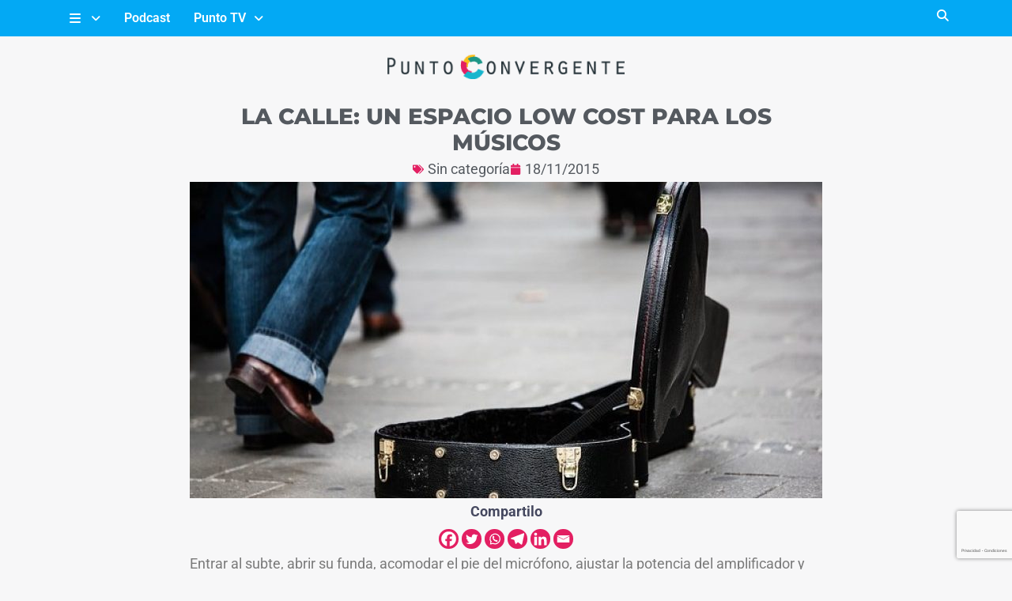

--- FILE ---
content_type: text/html; charset=utf-8
request_url: https://www.google.com/recaptcha/api2/anchor?ar=1&k=6Le-McggAAAAAAkAJ0vychpTgMfYyCkbZKdb3brN&co=aHR0cHM6Ly9wdW50b2NvbnZlcmdlbnRlLnVjYS5lZHUuYXI6NDQz&hl=es-419&v=TkacYOdEJbdB_JjX802TMer9&size=invisible&anchor-ms=20000&execute-ms=15000&cb=v5llw3yepqcm
body_size: 45684
content:
<!DOCTYPE HTML><html dir="ltr" lang="es-419"><head><meta http-equiv="Content-Type" content="text/html; charset=UTF-8">
<meta http-equiv="X-UA-Compatible" content="IE=edge">
<title>reCAPTCHA</title>
<style type="text/css">
/* cyrillic-ext */
@font-face {
  font-family: 'Roboto';
  font-style: normal;
  font-weight: 400;
  src: url(//fonts.gstatic.com/s/roboto/v18/KFOmCnqEu92Fr1Mu72xKKTU1Kvnz.woff2) format('woff2');
  unicode-range: U+0460-052F, U+1C80-1C8A, U+20B4, U+2DE0-2DFF, U+A640-A69F, U+FE2E-FE2F;
}
/* cyrillic */
@font-face {
  font-family: 'Roboto';
  font-style: normal;
  font-weight: 400;
  src: url(//fonts.gstatic.com/s/roboto/v18/KFOmCnqEu92Fr1Mu5mxKKTU1Kvnz.woff2) format('woff2');
  unicode-range: U+0301, U+0400-045F, U+0490-0491, U+04B0-04B1, U+2116;
}
/* greek-ext */
@font-face {
  font-family: 'Roboto';
  font-style: normal;
  font-weight: 400;
  src: url(//fonts.gstatic.com/s/roboto/v18/KFOmCnqEu92Fr1Mu7mxKKTU1Kvnz.woff2) format('woff2');
  unicode-range: U+1F00-1FFF;
}
/* greek */
@font-face {
  font-family: 'Roboto';
  font-style: normal;
  font-weight: 400;
  src: url(//fonts.gstatic.com/s/roboto/v18/KFOmCnqEu92Fr1Mu4WxKKTU1Kvnz.woff2) format('woff2');
  unicode-range: U+0370-0377, U+037A-037F, U+0384-038A, U+038C, U+038E-03A1, U+03A3-03FF;
}
/* vietnamese */
@font-face {
  font-family: 'Roboto';
  font-style: normal;
  font-weight: 400;
  src: url(//fonts.gstatic.com/s/roboto/v18/KFOmCnqEu92Fr1Mu7WxKKTU1Kvnz.woff2) format('woff2');
  unicode-range: U+0102-0103, U+0110-0111, U+0128-0129, U+0168-0169, U+01A0-01A1, U+01AF-01B0, U+0300-0301, U+0303-0304, U+0308-0309, U+0323, U+0329, U+1EA0-1EF9, U+20AB;
}
/* latin-ext */
@font-face {
  font-family: 'Roboto';
  font-style: normal;
  font-weight: 400;
  src: url(//fonts.gstatic.com/s/roboto/v18/KFOmCnqEu92Fr1Mu7GxKKTU1Kvnz.woff2) format('woff2');
  unicode-range: U+0100-02BA, U+02BD-02C5, U+02C7-02CC, U+02CE-02D7, U+02DD-02FF, U+0304, U+0308, U+0329, U+1D00-1DBF, U+1E00-1E9F, U+1EF2-1EFF, U+2020, U+20A0-20AB, U+20AD-20C0, U+2113, U+2C60-2C7F, U+A720-A7FF;
}
/* latin */
@font-face {
  font-family: 'Roboto';
  font-style: normal;
  font-weight: 400;
  src: url(//fonts.gstatic.com/s/roboto/v18/KFOmCnqEu92Fr1Mu4mxKKTU1Kg.woff2) format('woff2');
  unicode-range: U+0000-00FF, U+0131, U+0152-0153, U+02BB-02BC, U+02C6, U+02DA, U+02DC, U+0304, U+0308, U+0329, U+2000-206F, U+20AC, U+2122, U+2191, U+2193, U+2212, U+2215, U+FEFF, U+FFFD;
}
/* cyrillic-ext */
@font-face {
  font-family: 'Roboto';
  font-style: normal;
  font-weight: 500;
  src: url(//fonts.gstatic.com/s/roboto/v18/KFOlCnqEu92Fr1MmEU9fCRc4AMP6lbBP.woff2) format('woff2');
  unicode-range: U+0460-052F, U+1C80-1C8A, U+20B4, U+2DE0-2DFF, U+A640-A69F, U+FE2E-FE2F;
}
/* cyrillic */
@font-face {
  font-family: 'Roboto';
  font-style: normal;
  font-weight: 500;
  src: url(//fonts.gstatic.com/s/roboto/v18/KFOlCnqEu92Fr1MmEU9fABc4AMP6lbBP.woff2) format('woff2');
  unicode-range: U+0301, U+0400-045F, U+0490-0491, U+04B0-04B1, U+2116;
}
/* greek-ext */
@font-face {
  font-family: 'Roboto';
  font-style: normal;
  font-weight: 500;
  src: url(//fonts.gstatic.com/s/roboto/v18/KFOlCnqEu92Fr1MmEU9fCBc4AMP6lbBP.woff2) format('woff2');
  unicode-range: U+1F00-1FFF;
}
/* greek */
@font-face {
  font-family: 'Roboto';
  font-style: normal;
  font-weight: 500;
  src: url(//fonts.gstatic.com/s/roboto/v18/KFOlCnqEu92Fr1MmEU9fBxc4AMP6lbBP.woff2) format('woff2');
  unicode-range: U+0370-0377, U+037A-037F, U+0384-038A, U+038C, U+038E-03A1, U+03A3-03FF;
}
/* vietnamese */
@font-face {
  font-family: 'Roboto';
  font-style: normal;
  font-weight: 500;
  src: url(//fonts.gstatic.com/s/roboto/v18/KFOlCnqEu92Fr1MmEU9fCxc4AMP6lbBP.woff2) format('woff2');
  unicode-range: U+0102-0103, U+0110-0111, U+0128-0129, U+0168-0169, U+01A0-01A1, U+01AF-01B0, U+0300-0301, U+0303-0304, U+0308-0309, U+0323, U+0329, U+1EA0-1EF9, U+20AB;
}
/* latin-ext */
@font-face {
  font-family: 'Roboto';
  font-style: normal;
  font-weight: 500;
  src: url(//fonts.gstatic.com/s/roboto/v18/KFOlCnqEu92Fr1MmEU9fChc4AMP6lbBP.woff2) format('woff2');
  unicode-range: U+0100-02BA, U+02BD-02C5, U+02C7-02CC, U+02CE-02D7, U+02DD-02FF, U+0304, U+0308, U+0329, U+1D00-1DBF, U+1E00-1E9F, U+1EF2-1EFF, U+2020, U+20A0-20AB, U+20AD-20C0, U+2113, U+2C60-2C7F, U+A720-A7FF;
}
/* latin */
@font-face {
  font-family: 'Roboto';
  font-style: normal;
  font-weight: 500;
  src: url(//fonts.gstatic.com/s/roboto/v18/KFOlCnqEu92Fr1MmEU9fBBc4AMP6lQ.woff2) format('woff2');
  unicode-range: U+0000-00FF, U+0131, U+0152-0153, U+02BB-02BC, U+02C6, U+02DA, U+02DC, U+0304, U+0308, U+0329, U+2000-206F, U+20AC, U+2122, U+2191, U+2193, U+2212, U+2215, U+FEFF, U+FFFD;
}
/* cyrillic-ext */
@font-face {
  font-family: 'Roboto';
  font-style: normal;
  font-weight: 900;
  src: url(//fonts.gstatic.com/s/roboto/v18/KFOlCnqEu92Fr1MmYUtfCRc4AMP6lbBP.woff2) format('woff2');
  unicode-range: U+0460-052F, U+1C80-1C8A, U+20B4, U+2DE0-2DFF, U+A640-A69F, U+FE2E-FE2F;
}
/* cyrillic */
@font-face {
  font-family: 'Roboto';
  font-style: normal;
  font-weight: 900;
  src: url(//fonts.gstatic.com/s/roboto/v18/KFOlCnqEu92Fr1MmYUtfABc4AMP6lbBP.woff2) format('woff2');
  unicode-range: U+0301, U+0400-045F, U+0490-0491, U+04B0-04B1, U+2116;
}
/* greek-ext */
@font-face {
  font-family: 'Roboto';
  font-style: normal;
  font-weight: 900;
  src: url(//fonts.gstatic.com/s/roboto/v18/KFOlCnqEu92Fr1MmYUtfCBc4AMP6lbBP.woff2) format('woff2');
  unicode-range: U+1F00-1FFF;
}
/* greek */
@font-face {
  font-family: 'Roboto';
  font-style: normal;
  font-weight: 900;
  src: url(//fonts.gstatic.com/s/roboto/v18/KFOlCnqEu92Fr1MmYUtfBxc4AMP6lbBP.woff2) format('woff2');
  unicode-range: U+0370-0377, U+037A-037F, U+0384-038A, U+038C, U+038E-03A1, U+03A3-03FF;
}
/* vietnamese */
@font-face {
  font-family: 'Roboto';
  font-style: normal;
  font-weight: 900;
  src: url(//fonts.gstatic.com/s/roboto/v18/KFOlCnqEu92Fr1MmYUtfCxc4AMP6lbBP.woff2) format('woff2');
  unicode-range: U+0102-0103, U+0110-0111, U+0128-0129, U+0168-0169, U+01A0-01A1, U+01AF-01B0, U+0300-0301, U+0303-0304, U+0308-0309, U+0323, U+0329, U+1EA0-1EF9, U+20AB;
}
/* latin-ext */
@font-face {
  font-family: 'Roboto';
  font-style: normal;
  font-weight: 900;
  src: url(//fonts.gstatic.com/s/roboto/v18/KFOlCnqEu92Fr1MmYUtfChc4AMP6lbBP.woff2) format('woff2');
  unicode-range: U+0100-02BA, U+02BD-02C5, U+02C7-02CC, U+02CE-02D7, U+02DD-02FF, U+0304, U+0308, U+0329, U+1D00-1DBF, U+1E00-1E9F, U+1EF2-1EFF, U+2020, U+20A0-20AB, U+20AD-20C0, U+2113, U+2C60-2C7F, U+A720-A7FF;
}
/* latin */
@font-face {
  font-family: 'Roboto';
  font-style: normal;
  font-weight: 900;
  src: url(//fonts.gstatic.com/s/roboto/v18/KFOlCnqEu92Fr1MmYUtfBBc4AMP6lQ.woff2) format('woff2');
  unicode-range: U+0000-00FF, U+0131, U+0152-0153, U+02BB-02BC, U+02C6, U+02DA, U+02DC, U+0304, U+0308, U+0329, U+2000-206F, U+20AC, U+2122, U+2191, U+2193, U+2212, U+2215, U+FEFF, U+FFFD;
}

</style>
<link rel="stylesheet" type="text/css" href="https://www.gstatic.com/recaptcha/releases/TkacYOdEJbdB_JjX802TMer9/styles__ltr.css">
<script nonce="peR-04LPHsv0Sl_-V_mBkg" type="text/javascript">window['__recaptcha_api'] = 'https://www.google.com/recaptcha/api2/';</script>
<script type="text/javascript" src="https://www.gstatic.com/recaptcha/releases/TkacYOdEJbdB_JjX802TMer9/recaptcha__es_419.js" nonce="peR-04LPHsv0Sl_-V_mBkg">
      
    </script></head>
<body><div id="rc-anchor-alert" class="rc-anchor-alert"></div>
<input type="hidden" id="recaptcha-token" value="[base64]">
<script type="text/javascript" nonce="peR-04LPHsv0Sl_-V_mBkg">
      recaptcha.anchor.Main.init("[\x22ainput\x22,[\x22bgdata\x22,\x22\x22,\[base64]/[base64]/[base64]/[base64]/[base64]/[base64]/[base64]/[base64]/[base64]/[base64]/[base64]/[base64]/[base64]/[base64]/[base64]\\u003d\\u003d\x22,\[base64]\\u003d\x22,\x22wo5WIsKyw4Fqw5vDkC5Iw5tqHsKORzxiwp7CrsO+c8OLwrwGIS4bGcKnCU/DnSZtwqrDpsO2J2jCkCDCg8OLDsKOfMK5TsOTwrzCnV4Zwp8AwrPDq2DCgsOvKsO4wozDlcOIw4wWwpVWw74jPg/CvMKqNcKMO8OTUlvDk0fDqMKsw6XDr1IvwodBw5vDq8OawrZ2wo/CqsKcVcKJT8K/[base64]/ClMOcw4/[base64]/[base64]/Cn8OdwqhBKcKfwpzDr8OdRcOaf8KfwoXCusKFwp7DtAZyw7XCrsKbWsKzYMKoYcKhGkvCiWXDoMOcCcOBEQIdwo5swojCv0bDtkcPCMKHBn7Cj2grwro8L0bDuSnCo0XCkW/[base64]/RMKnEsO0PQJFbcKew6fDp8Obwr/Cp8KCbW5AWcK1XjlCwqbDkMKywoXCusKOP8OMGFxeYTMpTntHTcOuZsKvwqvCpMKXwp4Kw5zCnsOyw5hmUMOoQMOiXMOww64Dw6/ChMO+wozDqsKywqRYJFLDvmDCrcOpYU/CkcKDw7nDphTDhGLCvMKKwo1jF8OHTcO3w5/Cgh7DmSBRwrfDrcKnZ8OLw7bDlcOzw5xcPsOdw5rDjsO8NsKjwqZyMsKQSCrDpcKfw6DCiBINw73Di8KjX3TCr2DDsMKSwppcw7IQBsK5w45UUcObQj/DmcKMGxPCnkbDoCJKa8KUcmbDpWrChQ3CgEbCn13Co0NJXcKcRsKjwrXDsMKdwrXDtDPDmmPCiWbCo8KWw6opCRXDjhLCpUvCr8KQR8Otw51PwrMbasKrbENaw6tjekJ8wpbCgsOUKcKsTiTCui/Cs8OjwobCqwR4w4LDi3rDuXUoGSfCmG85WjHDuMOEJMO3w708w7czw6RcRhNEFEDDksKIw6HDpj9uwr7Cp2LDnxvDr8O/[base64]/T8K4w68Mw7VfdRolRsOawpbDmQ9BJcKaw5fChsOuwoPDrAscwrvCuUhlwp0Yw7dww4/DisO0wpg8csKdHVw/RzHCoQ1Tw4tiHldCw5LCssKmw7TChFETw77DvcOyCwnClcOcw7vDjMOawoXCnFzDh8K9UcOGOMK9wrnCiMKww4rChsKFw6/[base64]/CinAUfxjDt3PDhAEfwpzCjGlHwovCk8KqSyZSw6LCgsOrw4RDw4Y+wqZqQcKkwoDCkCHCmXzDvWVrw5LDvVjDiMKbwqQcwocxZMKyw63ClMO7wp41w6QIw5jDgR7CuRVUQBrCkMOQw7/[base64]/Cg3nDmmjCmzJuwoAJISI1KXBDw5ATUMKpwpPDrVjCtsO0ETrDqyjCqT3CrFNPdWA7RxUWw6BmU8KxdsO+w6VUdWjCncOuw7vDlRDCl8OTSVhiCTLDgsOAwrE8w4EawoXDg0xLHsKEEMKDaGrCkGcxwpLCj8OdwpwswqJkasKUwo9tw61+woZFTMK/w5TDg8KkHsOUPWnCjmp7wrXCmEDDjsKgw7AbMMK3w6XCgyEBGFDDozI7G2DDvThwwobCtsKGw6llQWgNIsKbw53Dn8OWcsOuw6VQw7F1eMOqwoohdsKaMEo1E2ZkwrfCkcOaw7LCksOCYUE0w7I1DcK1NF/DlmXCgcK5w40BCyxnwoxawqkqSsOrLMK+wqo1ay9jcRvCosOsbsO2YcKELsOyw50UwoMHw5vCj8Kfw51LKU3CncKMw5oMB23Dr8Kbw4vDisO+wrNjw6YQQlLCuFTCqRrDlsO8w5nCn1IiVMKMw5HDqnhaBQ/Csx4IwphgFsKkXAFRbG/[base64]/DvmPCk8KZWiMhw7BVS1cJSMKqAMORH1fDpEzDqsO4w7J+wrtbclV3w6gjw5HClTnCq0cyRsOTO1EHwoJSTsKfNcO7w4fCtjEIwpVrw4bCmW7CrmzDjsOAKVvDmg3Cr3Vrw4YLQwnDqsKqwpEwOMOaw6HDmFzCtE/CpDEqRMOLUMODbsOvKzgyCVlQwr8Swr7DgSAPQsO+wp/DoMO3wpo6EMOsa8KIw4g4wow9KMKpwprDnhXDr37Cg8OiRjHCrcKrDcK1woHCkkw/RCbDtC/DocOVw5d9ZcOlaMKSwqJnw6p6Q2/[base64]/[base64]/DjG/DmcOxV8Omw63CqsKvwr3DjsO4wrx2S3IuOTwJW2BSf8ODw5LCjwfDgAglw71ewpXDgsKtw6dFw7XCtcKSKhUxw7dSdsKxYX/DmsKhIcOoQi92wqvDky7CrsO9VmdqQsKUwqzDrEMFwoPDtMOkw5hJw6jCvB5OF8KxUcOiHXfDqMO2WElUw50WZ8KrAmXDuXdSwoA9wrYRwqxHYizCqi3CkV/DpCXDvEHDnsONAQlTdycawovDsWoewrrCm8Kdw5A3wpjCoMODLkQlw4JWwrx3VMKSJz7CqELDtsKzRgBKE2LDg8K4OgzDrnQBw6MAw6IXBBczMkbCi8K/[base64]/DuEIsw43CkMKCwo53w5srcMOhwqnCsDvCqcK8wpXDq8OwXcKlUCfDnz3CpDzDh8KrwrzCssOzw6VXwqE8w5zDlkjCnsK0wqXDmEjDmMK8DXgQwqErw4VwCsKfwoI0JMK8w6bDp3rDkl/Dox4kw6pEwqbCvhzDu8KxLMOfw7LCksOVw7IzBkfDlQ5dw5xywp1Ow5lsw6xHNsKwHhXCqsOiw6LCs8KleH1JwqB2cDVew5DDv3zCklsEQ8OVEmzDpG/DrsKLwpDDsRMew4/CvMKBw4wrZMKcw7vDpxHDpH7DtB56woTCrHbDu1cCHMKhPsKNwpbDpwnCmCXDn8KvwqM+w4FzD8O/[base64]/CrMK8XMOJwpIEfmbCn8O4w5jCjsOYWMO1w4AEw7ZCBU02BFtXw4zCpsOOZX5GA8O4w7LCh8O1wrxLw5/[base64]/M8OlI8KJIwnCtcK2XsKxw6I3w4nCtQwxwpsJN2zDkxN/[base64]/CvG0PeAPDpcOrNlpyW8KbCkHDlcO3EsK1cyHDiEgtworCmMOlJ8KQwrLDmiXDr8KzbmbDk2t7w7YjwpJswo9wS8OgPW8YVhc/w5Y7KTbDlsKEasOywoDDscKywrR9HRTDtUjCu2F2cCHDtsOOKsKCwqg8SsK8bsOQdcKcwrc1bwstfibCi8K6w5U6wrzCkcKLwqcZwqt5w4JWHcK3w4sGcMKVw7UWHkTDmB9RDjbDr1vClzQpw7/CjBvDl8KVw5PCvx4zUMOufGsOfMOWdcOqwoXDpsKDw5Eiw47CscOlEmvDrU5ZwqTDjXZlWcKVwoZUworChCPCiQF+Lxxmw7LCncKfw6hpwqUHw6/DqcKeIQXDt8KWwpE9wrUJGMOMYxfCvsOAwrfCsMKLwq/[base64]/[base64]/DscK1w5vCiCsbLMKLwoEWwq7Co8Ogwrl8wr0WDW15E8OUw5FJwqwPTjbCr2bDscOBHAzDp8Owwr7CixLDjANUXhNdBGDCqDLCjMOwJmhLwq/DrsO+NxE/[base64]/CscOOPMKfCSPCmsKFwovCtMKsw7bCm8K6woXChX3DmcKdwrx+wpHCq8KkIUbChB1WXMKewpzDn8OFwqQ5wp1rfsOkwqBIRcO7XcOBwoLDozIXwqfDhMOGC8K0woVyHww/wrxWw53CksOdwp7CoknClMO9bRTDmMKzw5XDlUoZw6pQwqtgdsKOw50GwrrClxdqSidew5HDl0XCuV8nwp0gwr/[base64]/DkcOQDcOsw6Ibw6fCk8OIOMOTfsOMWUhuw7hUdcKcwqhww4TCjXfDpMKEPcKNwpzCk37DvGnCo8KPUnVKwqA/KQnCrXjDtTXCi8KVCAFDwpPCv03CnsO/w5fCgMKKCwMLbMKDwrbDnCLCq8KpNH1gw5Ipwq/DuEfDmyhgDMOnw4nCjsODBUHDk8K2RyjDp8OjdD7CusOpRVTCuUcSL8KVYsOBwofDiMKgw4bCt0vDs8OZwoVfd8OQwqVXw6DCv1XCvyHDg8K6ByrDpAbDjsORIE/DhsOSw5zCiGd4B8OYfzfDiMKgW8O1RMKqw400w4Nsw6PCt8K5wobCrcKqwo4zwqfChMO2wqzDsHLDgUB2Lg9gSzp/[base64]/CpcOnDsOBwrbDu8OXw73Cj8KpX2kqCw7CjjxmGMOdwp3Drh/DmirDtDTCscOxw6EEfSbDrFHDnMKrNsOiw6Vtw6FTw7vDvcODwpxrA2fChT8eUygBwojChMKPBsOMwpzClCFRwpgCEyPDnsO/UMOiKcKeZcKKwqPCl29JwrjCvcK1wrZ+wovCgEfCrMKcXsO7wqJXwpPCjm7CvX5VWzbCk8KLw75oTVrCnkvClMK8XGnDsSpSGQDDsTzDucOMw5x9ZA9YEsORw73CpElyw7HCjcOxw5ZHwr0+w60ywrgaFsK8wq/DkMO3w74vMiR+UsODdkbDkMOkNsKIwqRtw54Awr5WbXN5wrDClcOhwqLDqUg3w4tkw4d4w6cMwpzCvFnCuxXDs8KKVBTCgcOOW17Cu8KuLUHDusORKlFtYlV0w6jCoiAQwpt6wrVSw7hew7hkc3TCknQOTsOLw7/CjMKSQsOsfU3CoH0RwqQTwpDDssKrMkVkwo/DmcKuGTHDlMKVw4DDpTLDl8K3w4YDBsKXw49ceiPDrcKcwoLDlSDCpivDksOKGGDCssOQGVrDnsK5w5cZwr7Cmjd+wprCtVLDnC/Dm8OMw5bDmXNmw4/CuMKbw63DsmHCusKNw4nDg8OVM8K8bQszNMOtQ1VfYAEqw4h3wp/Dkw3CgSHDgcORKSzDnzjCqMOfBsKfwprCm8ONw48PwrTCunTCpj9tZl1CwqLDmi7Cl8K/w5vDq8OVfsOKw4ZJMTBCwoEgF0VcUydXHcODPhDDvsKnXg4GwogAw5XDhMKYXcKXRAPCoyRnw5YPElDCsUMnXsKQwovDsHLCmHMgXMKxWFl1wq/Dr0kZw4UWUcKowoDCp8OTKsO1w67Csn7DnEJxw4lrwrrDisOUwq9GFMKGw5vDl8KJwpEFCMK7CcObM1LDoxrCrsKmwqNMacOyLcOpw4opMMKjw6rCilslw5jDri/DjSMUDAl5wrsHQcKcw5DDjFXDu8KmwqXCliYkBsOBbcKcEjTDnTfCrQISCibDg35lNsOnISfDiMOnwq95OFjDk2TDpA7CuMOwAcOCEsKbw5vDv8O+woIsE25vwrTCqcOpA8OXCxIAw7wcw5/DlyUgw4PClcKJwobCksOGw6s3L100BcOtUcOvw5DCo8KvVjTDmMKDwp0JV8Ocwr1jw5oDw4/CjcOrJ8KVJ0NoK8KYeSXDjMKUEmAmwrVIw7s3YcOPd8OUfE8XwqRBw5zDg8ODYAfDvcOswpjDjW97XMO9YjMWMMOdSSLClMO1JcKiRsKtAWzCqhLCssKGXVgSSSpPwr8ZSyx0w73Cuw3CoA/DuAjCmQ40FMOGG2UKw4dswqPDiMKcw63Cm8KWZzx9w7DDnzRww5sSAhUcUh7CqTLCkmLCk8ORwrU0w7rDpMOYw5piPBRgcsOtw6zDlgLDtGLDucO4P8KIwqnCoSTCpsKHC8Kiw64xTTcKc8KYw6t/DT/CqcO9KsK4w4nDvnYVdj3Coh8LwqF8w57DhiTCoxI6wonDkMK4w4g3wpbClTgFAsObVlwVwrUhG8KeUCjCm8KuRC7DuXsZwr1jYMKJLsOvwoFIZsKfTgrDrHhzwpwiwp1xcCZgXsKXYsKCw5NhPsKfT8OHa0BvwoDDiB/DkMKvwpYTKm1eRCk1w5jDgMOOw6XCksOHVELDmzIwTcKcwpEJfsOIwrLCrTUIwqfDqMKcDQhlwocgRsO4BMKTwrduEHHCqjxCZ8KpBA7DncOyHcKlZgHCgEzDt8O3WiAJw6pWwqjCui/[base64]/Dg8KGw67CnsKjV8K0U8ORw510T8KLw4Z/HcO/wonCu8KkeMOnw5EQP8KXwpphwoHCksKzBcORJm/DtRg1XcKfw50zwq97w6xUw45TwqLCsRdaQcKaMsOCwps7wqLDtsONL8KraCLDp8K+w5LCmcO0wpc/[base64]/[base64]/CncOzw6ZnYkTDoT3CicOcwpPDkx5GTwlZwr9wNcK1w5hGU8OiwoFBwqRbe8OHMwhRwpTDrcKcNcO9w7MUNyPDmF/CiSbDpS05fEzCiWjDmMKXTVwmwpJ/w47DmBguZWFcFcOfJnrCrcKjQMKdwoktRsKxw58pwr/[base64]/w6gdDMOew7HDnTDDtcOlbDohbh1fw5PCtRJLworDkR1Ke8KSwqpiasKPw5jDrnnDtMORw6/DmnF7DDTDosOhEGXDszF5BjrDm8Ozw5PDgcOuwo7DtxjCtMKhBSnCl8Kqwo0/w4vDu1ZYw5kcOcKuZMKxwpzDjsKjPGFDw7PDvyo0dCBeO8KBw6JvVcOcwqHCrWLDhhlccsOSBD/CucOzwpjDisKfwrvDu2deYxoGGiNfOsK/w7F/bGXDisOOR8KCPCPCkTbDojLDjcOiw6HDuDLDtsKawrbCk8OjFMOPPsOqOFfDuEsVVsKSw6LDosKtwpnDoMKlw7FgwqNow4XDssK/RsKfwrzCk0jCr8KJeVPCgcOGwpc1AyrCjMKPLcOzP8K5w7zCnMKgZR7ComnCv8KNw7kowoxPw7dFYkkPOxlUwrjDjR/DqC9mSTpiw6EBXz4BMcOiaH12w6QEPTwhwoYZKMKXTsObI2bDskrCicKGw6PDtRrCp8O1EUl0RlHDjMKiw7DCscO7SMO3DsKPwrLCk0/DjMKiLnPCpsKKIcO7worDpsOzc1/CkifDmGrDg8O5X8OrY8O0Y8O2wq8BEMO2wq3CocKpRg7CuBB8wrHCjmEwwr9Ew7jDi8Klw4YIB8OpwpnDk2zDsWPDm8KXDx99fMKqw73DtcKcSjVJw5TDkcKQwphoKsOPw6nDoXZNw7LDhhJqwrbDjWocwph/JsKSwpEPw4ZtU8OBZV/CpDJIfsKbwofDkMOvw7bCi8Oyw5pjQjrDnMOQwq/CvhBJeMOew7NjScOfw7lKVMKGw7HDmQt5w6Zuwo7CtCZnccOuwpnCsMO+FcK7wrfDuMKEbsOewr7CmH5TeGMsdzXCqcObw5J/LsOYLwBzw4bDjjnDjU/CowJbacKfwooEZMKNw5IRw5fDi8KuakzDgMO/[base64]/w510wpp6wpBPwofDtk/CpU/[base64]/DogTCh8O3wprCi8OwwoAuw4kFKyZaX21Ww5bDrUDDoGjCrz/CpcKRHiR6UHZVwoRQwqMKD8Knw6YmPXLCocKMwpTDscKcZMKGccKcw6TDiMKxwqXDgWzClcOzw6bCicKpXkJrwrXCjsObw7jDrBdow6/DuMKiw57CjStQw6McOsOzUCXCgcKFw7x/[base64]/aMOoworCiMOBw6QjPsOKwq7CncKbdcK/fzPDpcOrw7bCiTzDkCTCucKjwrrCo8O4WcOFw43CqsOQaWPCpWfDoA7DgMO0woNIwq7DtzY+w7xAwrJeP8KEwo/CtiPDksKOecKgFCUcPMKMHQfCtsOAC39PD8KDMsKfw7dIwrfCtxJgO8OBwpNpc3jCs8O8w4fChcO+w6dcw5TDgWoOacKPw5dWTTTDm8K+YMK2w6DDgcO/WsKUdMKVwogXEFYtw4rDpF8SF8OGwqTCnD9EbcKOwrxQwqIrLBEOwpNcMmAUwokvwqQbSgBDwprDp8K2wrEJwrtPUQ7DkMOlFjPDncKhDMOVwrHDnhYzBcKmwrJPwodIw5VpwpcmC0/Dkz3DpsK1JsOOw7MRdsKiwoPCgMOewoNywoskdRQZwrDDucOhJB1BTQ3CnMOVw7s1w5YSBXsAwq/CgcOcwonDsX/Dk8OuwogfLcOdXSJ8MQAkw6nDqDfCrMK9WsO2wqoWw5Fiw498UWPCqHdvPk50ZHPCszjDusO2wo4Uwp7ClcOgHcOVw5d1w6nCjkHDqgPDkxtDQXVWDsO+M3VKwqrCsVlFM8OMwrBRQEfDkXBPw5Ayw4JCBR/Dhz4Bw53DjsK9wrx5FsKNw5wpcTzDindGIF5/wrrCh8KQcVcxw7nDt8K0wr7ChcO2DMKLw6LDhMONw517w5/DgcOww4UHw5HCnsOHw4bDtB5tw67CtBfDpMKOH0bCsBrCmxPCkwxFB8KrG3vDthcqw685w4dbwqXDu2I1wqB+wrTDiMKjw4ddw4fDgcK0FHNafcKta8OjPMKJwqPCs3/ClQrCows9wrfDsUzDvWs1YcKQw7LCm8Kew6LChcO7w5rCrsOhQMOfwq3DlhbDo2nDtsO4ZMOwBMKgNlNzw4bDmjTDtcKLM8K+ScK1AXYJaMO9GcO1ahrCjh1HZsOrw5DDj8OywqLCmXUqw4gTw4YZw4V1wp3CgxnDjhMCwojDnT/CvsKtdA54wp5Uw7Ykw7YEWcKSwqMVGMK0wrbCoMKOVMK+LSFcw7bCksKULAEuCX/CucK+w6rCqw7DsDbCq8K2PzDDq8Otw7fChQwbfMO1wpA+ajdKI8Ojw5vDgE/[base64]/woYKY1VhDFZ4CjTCiMOPKzsiw6zCtsK/IcOdLULDjlrCnjYFEyDDkMKBRcKgS8O4wr/Dj27Duhhgw7fDhC/Du8KRwoo4W8O2w79CwoEZwp/[base64]/[base64]/[base64]/[base64]/BcObw7/DiTQQZAhiT8K6ScOpCRnCsMKcFsK1w7ocasKLwoB5XMKjwrgccmnDq8Klw5vCgcOhwqA+cgVMw5vDgV4rT2/CtyUXwqx1wrjDuXtAwqtqPSVUwr0UwrvDnMKyw7/DrTE5wog5SsK9w7cnQsOxwqHCpcKiYcK9w78pdAcXw6zDmsOydBHDscK3w4NTw7zChl0MwqR9bsK+wo7CqMKkI8K7HTDChitAUknDkMKcAX/[base64]/w7DCuD16L3zCp8KVN8Osw5E6woETasOtwofDmMK7ey3CgDA/[base64]/ATvDuRhjJ1HCvcObR0PDl3rDvk3CoSkhw7psLwHCq8OKGsKzw5DDpMO2w7nCo2x8CMKgdmLDt8KBw47DjCfCqj7CoMOEScO/E8KrwqdTwo3CjDNZRX0iw4o4wppyBjROdWckwpAIw7APw7HDi38gPVzCv8Oxw6txw548w4jCsMKww6DCmMKsZsKMVC95wqJYwr4fw7sUw7sXwp3DgxrCh1PCmcOywrphKmZkwqnCkMKcesOiR10zwrEAETgVCcOjUQADacO/DMOFw4TDucKnXXzCi8KLXy9ySl56w4PChHLDqVzDpkAPa8KsHA/[base64]/CvQ/[base64]/CqxxmaMKtfsKSw6c2BS/DnMObwq47T8KXTsOHL1bDssKJw4dKMHZhbzLCuiPDisOuFjDDtAhuw5fDl2XDswvCkMK/KU3Du2bCjMOHSWkTwqIhw4QfTcOjWXRTw4rCuH/Cr8KkNmDCn0vCnWhZwrXDqkHCicO9wp3DuTZYasK8VsKow4FfS8Kww7Y5UsKNwqLCnihXVQ47LU7DsyNFwosvZl8JSRk8w4g0wrbDrBR8JMOEcz3DgSXDjkDDqcKUMMOhw6RCeWcvwpIudkoQScOlBU0swo3DqjM/wr1uUMKrDCM3LMKTw7vDgsOYwpnDg8OVTcOgwpEHc8Kqw5DDucOdwpPDnEI/UhnDq2ciwrjCin/DhxY2wr4ABsOvwrPDvsOgw4vDj8O0IH3ChAhmw6rDv8OHC8OuwrMxw4fDhGXDoQrDgkHCpkVGTMO8ZgHDmwtNw4vDnFwnwqpuw6M1NVnDtMO3C8KRdcKMTcOxTMKMcMOAdC1Wd8K+b8KzE1lIwqvCnyfCuSrCpHvCsF/[base64]/DncOuw73DiMKAw6wxcSUJw60OLsOwdsODXUPCo8KNwozCqMOiJcOrwrU8G8Opwo3CvsKXw5FvDsOWBcKXVUfCtsOIwqMDwrBTwoPDsgXCmsObw53ChAbDoMKmwoLDu8KRNMOgTEx/w5DCgh4FRsKAwojClMKAw6vCsMKfRMKhw4bDkMKnCMOrwpXDnsK5wqDDnkEUAFISw4XCpy3Cr3oyw4gWNS56wpAFd8KDwrkuwpfDuMKbJcKnEEVIYyHCtsOTKjF2VMKswr0vFcOLw4/DuUw/[base64]/[base64]/[base64]/DuQrCsMKmIMOpwqJ8wp7Ci8KQwqUAwr/CvjM1OMOnwoEXJ2RiYFsCF2gycsKIwpxIexjDqHzCshNgKGvCh8Kjw6pKSFZ/woMBdxl7KDtYw6Niw7YbwogHw6XCoAXDl3zChBDCqxjDl0xgIQUbZWDDoT9UJ8Ocwq3DgHPCg8KHUMO7OsOxw53Dt8KgFcKPw6xEwqTDtxHClcKzUR0CJhE6wrI0Lw82w5cZw79JNMKLH8Ovwoc/HG7CvgrDlXnCh8OYwox2VxdZwq7CssKdKsOUDMK7wq/CtMK2ZFR6KAHDu1TCjMKkXMOmQsKrLGTChMK6RsObdsKETcODw6XDiR3DjXUhSsOiwpDCohnDiCEwwo/DjMOrw63DssKQK13Cv8KywoI5w5DCmcOLw4fCp0nDjMKHw63DmxLCtsKtw4DDt3zDiMKZXQzCjsOLwqLCt0vCgzLCqFoPw4FTKMO8SMOrwrfCjBHCpsOTw5d7HsKjw7jCmcK6dUoNwp3DrHnCvsKIwrZXwrBEY8KlfcO/MMO/enhGwqhhV8KTwq/CgzPDgDZUw4DCtcKPDcKvw7gAasOsJBIow6RrwqQfP8KZPcKjI8KZWVZUwq/[base64]/ClTI0wrfDjsKeIcOiUsKIEsKSw4DDt2fCo8OOwrfDoMKjFzBiw4vDnMKRwonCjhRzXcOiw4fDpUhUwqLDusOaw5rDp8O3wq7Dr8ODEcOmwpTCjGbDiTvDnAIuwoldwpLCo3kewoDCjMKrw4/DslFvDTQ+LsOeRcO+acO1T8KMf1pLwqxAw7UnwoJJPU/DszQLJsKDBcKnw50+wofDqcK3amrCsVM+w78ywpnClHtTwoNwwrYVKF/DlWN5KmR2w5DDh8OvPsKuL3vDn8Oxwrppw73DtMOGIcKnwpFkw5ZTOUo8wqRfUHDCpyjCngPDo23Dth3DvFZCw5jCpSXCssOxw7nCoSvCscOaMQB/wq0sw78YwpDCmcKoWzMSwoUVwokFL8KaAMOfZcOFZ3ZDdMK/EDXDtcOVAMKIWB4CwqLDhsO6wpjDjcKmNjgawocvaxPDkF/CqsKKDcKHw7PChBPDhcKUw4l8w7RKwodIwosVwrLDlzwkw6E+YmNiwoTDuMKIw4XCl8KZwobDpcKew5Y7fUYlEsKuw58OM1JwQGddO0zCi8K3w484V8KuwoVoNMKcVVrDji3CrsK7w6bDin42wrzCtRcMR8Knw63DgwIQH8OKJ2rDqMK1wq7DssO9bsO/Q8OtwqHCjwTDoC1qGBDDrMOjOcKmwr/[base64]/woHDhMOSw4JBAzrCrMO2KU1gC0YzNsORwrd9woxZBCpyw7hawqTCjsOFw5zDicOdwpFfZcKawpRAw6zDvsO9w6JQb8OObDbDvMOZwo9PCsKew6nCh8OZa8KGw6Fyw5Zyw7VrwpLDrMKAw788w6vCinjDtVkmw67DvHLCthA8e2jCul3CksO/w77CjF/Cn8KAw57Co1zDvsOnWsONw4jCmsOMZg8/[base64]/EsKvaDfCowBQGMOcWsK8w6DDpnnChEDCokIawoPDqUUqwrrDrQVaPETCpsOYw795wpBnJijCrGtHwpHDrXs8FVLDisOGw7/ChxRPesOZw5wZw5rCg8OBwo/DvcKOZcKowrkefsO0VsKlacONIH8Zwq/ClcKsL8K+YUQbD8O2RRbDiMO8w5scaCLDgXnCkDbDvMOPw6/DrSHCnj3CrMOUwocLw6l5wpUewrHCsMO8wqLDpjQAw6MAPWvDnsOxw59gWHsMaWZgFWrDtcKTTwBDBRhsfcObPMO0KcK3Jz/Ds8K5aj/DiMKKBsKsw4DDpyt8ASQ8w7cMb8OCwpjCmxh1CsKrVi/CmMOLwqJ+w544MsO6IhPDuTjCviEzw4Z7w5fDvcKyw5TCm2U/eltoVsOxGsOhAMK1w6vDgitgwpfCgsOJWx4RXsOGbcOowoTCrsOTEgXDtcKzwodiw6QOGATDrsKFPiTDuzETw4bCnMKTLsKvwozChhwVw7rClsOFWMOXP8KbwrsLcjrDgAssNGNswpLDriw/FsOFw5TCmzbDl8OAwqM3CCDCtWDCmsO/wqR+EFx5wog8V0nCpRXCuMOOUCY9w5TDkwsFSXMIe2wWWjTDjRt7w7kXw7dZCcK+w7dpbsOnU8KkwoZLw6oxcDFBwr/DuEY4wpYoA8OwwoY3wq3DgkHCnh4EYsOSw5dMwrkQWcK5wr3Dnh7DjA/[base64]/UhsJw7NvwpooMMOEw53CrsKtAnM6woVKci7Cj8OIwp8XwqFkwqrCq2rCisKeRAbCjx92SMO+SwHDgiU7W8Kyw6VUAVZedMOJw79CBMKKFsOjPl4BKQ/Cu8KmQcOHTA7CtMOmGGvCiiDCph48w4LDpHYlaMOvwq3DiV4/XSs6w67CsMKoaQBvC8OuPcO1wp3CvVjDr8OADMOIw5B7w7TCqsKew4XDjmLDgmbDkcOpw6jCh0LClkTCqcKCw4ITw7x7wpwRTVcIwrrCgMKRw5BpwoPDtcKVAcK0wq1dKMOiw5YxL0bCn3VFw41kwo97wos3wpXCpsOXK0LCpTnCuBLCt2DDjsKFwo/CjcOjeMOWXcOiakknw6hkw4TDjUHDhMObFsOQw7ZVw5HDpFhuKxTDiy7Dqi5swqvDiSY5BQfDjcKfSCJMw4JMesKYFGzCuwd0KsOkw6dRw4/Cp8ODZgjDjsKHwrlfN8OudnvDrhoywr5Vw6dsFGEGwo/DtsOFw74GW117GBPCmcKaEMOvHcO6w6lva30Cwo1Aw4fCkUYqw63Do8KiMcOgD8KUO8KFaXbCoEdQcGPDpMKUwpNrIcOvw7XDmMKSb3fDiz3DicObBMKGwoARwr3Cr8Ocwo/DrcKeSMOCw4/[base64]/CqcKBHGnDisKtPsKFw4nClMOFN8O4wrFkwovDqsKmc8ONw5bCisKJQ8K7EkHCnibCqTE9VMOjw7zDoMO7wrJmw5IFJMKBw65pNhLDlhpMG8OxAsObcSsRw4JHQ8O1eMK1wpbDjsK6wr98NWLCmMOXw7/CshvDjW7DlcK1D8OlwqrDoGTClnjCsDfDhWllw6hKb8K8w4zDscOgw6QZw57DnMOpXiRKw4pLKsO/[base64]/w680dmUKAMOWw5QswqPDqcOBwrDDqcKLajfCicOrSjoeZMKaeMO3QcK8w6l6EcKDwpYSPxTDt8KIwpzCmm5LwpLCoi/DnV7ClTYLBGtlwqrCqwzDncOZW8Otw4srNsKIC8KOwqXDj0NPckoIWcK2w6Maw6R4wrBwwp/[base64]/wpXDpCvDt8OBR0nDiA/Ck1A1Eic+w6pXeMOAM8K6w6fChA/DuU/DnVpmeF1FwosoKMO1wr82w7E2YFRDKcOWcGPCpcKLd0EDwofDsFPCuRfDujLClWZ6RmAmw55Kw6TDjiDCi3PCsMOBw6IVwp/CoxwsUihpwo/Crl8WUTAuE2TDjcOHw4pMwrR/w4dNNMOSCsOmw6Ufwo1qHFXDtcKrw6t7w4DDh287woV+XcKmw63CgMKTRcOqa1PDm8KQwo3DqnsxDjQ7wogzEcKBHMKeQATCk8ONwrbDs8O9GcO/MW4oX2d8wpfCuQEUw4HDv3HChFYrwqvDj8OOw6zDshLClcODMkwJSsKaw6fDm1RUwqDDvMOcw5PDs8KAD2/Cj2JfICVEbx/DgHfCtEzDl1sYwp0ew7/DvsOBRkApw6XDrsO5w586cnnDgsKzUMODR8ORA8KhwrdVEVodw7pZw7HCgm/CrMKcUMKsw6TDrsKew7/DrRNhRHV3w5d0CMK/w4MtHwnDuTvCr8OTw7/DlcOpw5nDm8KXZ2DDicKWwqPCi3jDpMO9W0bCh8OBwqTDknjDkRVLwrE/w4nCq8OuS3RlBHnCj8OAwpnCvcKxX8OYD8OhNsKYJMKZGsOncBnCpCN/[base64]/[base64]/w6Jsw7bDpMKrdiRSdcOsJQLDpXIiX8K9MjjClcKkwpozTRfCiGvCpFjClknDsnQlw4FRw4DCo2XCuy1BZsOGSy44w7vCh8KwNFrDggrCpMOOw5gtwr8Nw5I+QgbCthHCosK6w4RHwrclaXUJwoo+O8O7R8O/fcK1wqVUw5DCng1hw4/CjMKNRjTDqMKgw7Znw73CoMK/KsKXbVXCow/[base64]/DkAHCnifCiz0QYMKKw4cewqMfw6A0wotBwrrCjiPDjVlUNgJVRzHDmcOUHMO9Z0XChMKAw7drAAg1EsOmwqMcEFg6wrMzI8KqwoAdJAbCuHLCg8Kiw4VPQ8KKM8OTwpfCqcKCwqQhBMKBT8ONRMKZw705W8OUFQw/FcKxKR3DrcO/wq97GcO/[base64]/CpTrDk8KvM3oHEcOVIg4pwo1/QHE9LSkech4aMcK5b8OmS8OQQCXClhbDsltWwrUCfiskwpfDmMKRw5DClcKZZnjDqDFawqpfw6hfSsKYeALDsBQDZsO0GsK3wq/DusOCekZJeMO7L0Fyw7nCtVwrJUYKehVXPms0V8OiKcKEw7FVbsOCE8KcAsO2HsKlM8OlO8O8B8KZw5FXw4cjFMKpw4JHVVBDFgEnDsKfaGxSUnB5wqLDrsOgw4o4w6tjw5Y4wrR5NCxecGTDucKWw686HjrDksO7XcKnw6DDhsOTecK/[base64]/CgCDCu8OQP1DDhgjCk8KNIcKiAX/Ck8OhAsKdw6ZwMV5hNMK1wrY2w5fCqjhqwo7DtMK5EcKxwpcAwoc4PMOLTSLCtcKgB8K9ZSlzwrLDs8O9bcKew5g8wqBKeEVvw4bDl3Qmc8KJecK2Tktnw4tXw5fDisO4fcO1wpxJNcOjdcKaUzwkwrLDn8KTW8KlKMKpCcOZFMKPPcKsQU1cPcKZwrpew6/Ci8KHw7F6Mx3CqMKLw7PCqTRSGRMqwoDCq2cuw5/[base64]/[base64]/w7zCisKHwpLCjcO3w6MNwq/CqgNowoXDrDrCn8KvBQnClkrDqcOQIsOADgMgwpsrw6RfPW3CpwhAwq4Sw6tZKG8uVsOlBsOGHsOJ\x22],null,[\x22conf\x22,null,\x226Le-McggAAAAAAkAJ0vychpTgMfYyCkbZKdb3brN\x22,0,null,null,null,0,[16,21,125,63,73,95,87,41,43,42,83,102,105,109,121],[7668936,593],0,null,null,null,null,0,null,0,null,700,1,null,0,\[base64]/tzcYADoGZWF6dTZkEg4Iiv2INxgAOgVNZklJNBoZCAMSFR0U8JfjNw7/vqUGGcSdCRmc4owCGQ\\u003d\\u003d\x22,0,0,null,null,1,null,0,1],\x22https://puntoconvergente.uca.edu.ar:443\x22,null,[3,1,1],null,null,null,1,3600,[\x22https://www.google.com/intl/es-419/policies/privacy/\x22,\x22https://www.google.com/intl/es-419/policies/terms/\x22],\x22BjHTiHrVet1EBqP7v6rMg6zB9khnLqSxNq0mdK1DNYg\\u003d\x22,1,0,null,1,1764774337655,0,0,[115,59,231,24,79],null,[220],\x22RC-SDzggkspD1kYwA\x22,null,null,null,null,null,\x220dAFcWeA7YfLeYDM4AkEP1OOcnKBeuYqzC-JTfJKwXa-USMuOLkD5qF-uZHqYsvR02NjAdLx-u1iBy0EzpI1njuZ5QIvlbgAciAA\x22,1764857137698]");
    </script></body></html>

--- FILE ---
content_type: text/css
request_url: https://puntoconvergente.uca.edu.ar/wp-content/uploads/elementor/css/post-25099.css?ver=1764766830
body_size: -76
content:
.elementor-kit-25099{--e-global-color-primary:#03A9F4;--e-global-color-secondary:#54595F;--e-global-color-text:#7A7A7A;--e-global-color-accent:#FFFFFF;--e-global-typography-primary-font-family:"Roboto";--e-global-typography-primary-font-weight:600;--e-global-typography-secondary-font-family:"Roboto Slab";--e-global-typography-secondary-font-weight:400;--e-global-typography-text-font-family:"Roboto";--e-global-typography-text-font-weight:400;--e-global-typography-accent-font-family:"Roboto";--e-global-typography-accent-font-weight:500;}.elementor-kit-25099 h1{line-height:2em;}.elementor-kit-25099 h2{letter-spacing:0px;word-spacing:0px;}.elementor-kit-25099 h3{line-height:2em;}.elementor-kit-25099 h4{line-height:2em;}.elementor-kit-25099 h5{line-height:2em;}.elementor-kit-25099 h6{line-height:2em;}.elementor-section.elementor-section-boxed > .elementor-container{max-width:1140px;}.e-con{--container-max-width:1140px;}.elementor-widget:not(:last-child){margin-block-end:20px;}.elementor-element{--widgets-spacing:20px 20px;--widgets-spacing-row:20px;--widgets-spacing-column:20px;}{}h1.entry-title{display:var(--page-title-display);}@media(max-width:1024px){.elementor-section.elementor-section-boxed > .elementor-container{max-width:1024px;}.e-con{--container-max-width:1024px;}}@media(max-width:767px){.elementor-section.elementor-section-boxed > .elementor-container{max-width:767px;}.e-con{--container-max-width:767px;}}

--- FILE ---
content_type: text/css
request_url: https://puntoconvergente.uca.edu.ar/wp-content/uploads/elementor/css/post-25753.css?ver=1764766830
body_size: 849
content:
.elementor-25753 .elementor-element.elementor-element-f626f68{--display:flex;--flex-direction:row;--container-widget-width:initial;--container-widget-height:100%;--container-widget-flex-grow:1;--container-widget-align-self:stretch;--flex-wrap-mobile:wrap;--gap:0px 0px;--row-gap:0px;--column-gap:0px;--margin-top:0px;--margin-bottom:0px;--margin-left:0px;--margin-right:0px;--padding-top:0px;--padding-bottom:0px;--padding-left:0px;--padding-right:0px;}.elementor-25753 .elementor-element.elementor-element-f626f68:not(.elementor-motion-effects-element-type-background), .elementor-25753 .elementor-element.elementor-element-f626f68 > .elementor-motion-effects-container > .elementor-motion-effects-layer{background-color:var( --e-global-color-primary );}.elementor-25753 .elementor-element.elementor-element-564c1b4{--display:flex;--margin-top:0px;--margin-bottom:0px;--margin-left:0px;--margin-right:0px;--padding-top:0px;--padding-bottom:0px;--padding-left:0px;--padding-right:0px;}.elementor-widget-navigation-menu .menu-item a.hfe-menu-item.elementor-button{background-color:var( --e-global-color-accent );font-family:var( --e-global-typography-accent-font-family ), Sans-serif;font-weight:var( --e-global-typography-accent-font-weight );}.elementor-widget-navigation-menu .menu-item a.hfe-menu-item.elementor-button:hover{background-color:var( --e-global-color-accent );}.elementor-widget-navigation-menu a.hfe-menu-item, .elementor-widget-navigation-menu a.hfe-sub-menu-item{font-family:var( --e-global-typography-primary-font-family ), Sans-serif;font-weight:var( --e-global-typography-primary-font-weight );}.elementor-widget-navigation-menu .menu-item a.hfe-menu-item, .elementor-widget-navigation-menu .sub-menu a.hfe-sub-menu-item{color:var( --e-global-color-text );}.elementor-widget-navigation-menu .menu-item a.hfe-menu-item:hover,
								.elementor-widget-navigation-menu .sub-menu a.hfe-sub-menu-item:hover,
								.elementor-widget-navigation-menu .menu-item.current-menu-item a.hfe-menu-item,
								.elementor-widget-navigation-menu .menu-item a.hfe-menu-item.highlighted,
								.elementor-widget-navigation-menu .menu-item a.hfe-menu-item:focus{color:var( --e-global-color-accent );}.elementor-widget-navigation-menu .hfe-nav-menu-layout:not(.hfe-pointer__framed) .menu-item.parent a.hfe-menu-item:before,
								.elementor-widget-navigation-menu .hfe-nav-menu-layout:not(.hfe-pointer__framed) .menu-item.parent a.hfe-menu-item:after{background-color:var( --e-global-color-accent );}.elementor-widget-navigation-menu .hfe-nav-menu-layout:not(.hfe-pointer__framed) .menu-item.parent .sub-menu .hfe-has-submenu-container a:after{background-color:var( --e-global-color-accent );}.elementor-widget-navigation-menu .hfe-pointer__framed .menu-item.parent a.hfe-menu-item:before,
								.elementor-widget-navigation-menu .hfe-pointer__framed .menu-item.parent a.hfe-menu-item:after{border-color:var( --e-global-color-accent );}
							.elementor-widget-navigation-menu .sub-menu li a.hfe-sub-menu-item,
							.elementor-widget-navigation-menu nav.hfe-dropdown li a.hfe-sub-menu-item,
							.elementor-widget-navigation-menu nav.hfe-dropdown li a.hfe-menu-item,
							.elementor-widget-navigation-menu nav.hfe-dropdown-expandible li a.hfe-menu-item,
							.elementor-widget-navigation-menu nav.hfe-dropdown-expandible li a.hfe-sub-menu-item{font-family:var( --e-global-typography-accent-font-family ), Sans-serif;font-weight:var( --e-global-typography-accent-font-weight );}.elementor-25753 .elementor-element.elementor-element-5d31d61 .menu-item a.hfe-menu-item{padding-left:15px;padding-right:15px;}.elementor-25753 .elementor-element.elementor-element-5d31d61 .menu-item a.hfe-sub-menu-item{padding-left:calc( 15px + 20px );padding-right:15px;}.elementor-25753 .elementor-element.elementor-element-5d31d61 .hfe-nav-menu__layout-vertical .menu-item ul ul a.hfe-sub-menu-item{padding-left:calc( 15px + 40px );padding-right:15px;}.elementor-25753 .elementor-element.elementor-element-5d31d61 .hfe-nav-menu__layout-vertical .menu-item ul ul ul a.hfe-sub-menu-item{padding-left:calc( 15px + 60px );padding-right:15px;}.elementor-25753 .elementor-element.elementor-element-5d31d61 .hfe-nav-menu__layout-vertical .menu-item ul ul ul ul a.hfe-sub-menu-item{padding-left:calc( 15px + 80px );padding-right:15px;}.elementor-25753 .elementor-element.elementor-element-5d31d61 .menu-item a.hfe-menu-item, .elementor-25753 .elementor-element.elementor-element-5d31d61 .menu-item a.hfe-sub-menu-item{padding-top:15px;padding-bottom:15px;}.elementor-25753 .elementor-element.elementor-element-5d31d61 ul.sub-menu{width:220px;}.elementor-25753 .elementor-element.elementor-element-5d31d61 .sub-menu a.hfe-sub-menu-item,
						 .elementor-25753 .elementor-element.elementor-element-5d31d61 nav.hfe-dropdown li a.hfe-menu-item,
						 .elementor-25753 .elementor-element.elementor-element-5d31d61 nav.hfe-dropdown li a.hfe-sub-menu-item,
						 .elementor-25753 .elementor-element.elementor-element-5d31d61 nav.hfe-dropdown-expandible li a.hfe-menu-item,
						 .elementor-25753 .elementor-element.elementor-element-5d31d61 nav.hfe-dropdown-expandible li a.hfe-sub-menu-item{padding-top:15px;padding-bottom:15px;}.elementor-25753 .elementor-element.elementor-element-5d31d61 .hfe-nav-menu__toggle{margin-right:auto;}.elementor-25753 .elementor-element.elementor-element-5d31d61 .menu-item a.hfe-menu-item, .elementor-25753 .elementor-element.elementor-element-5d31d61 .sub-menu a.hfe-sub-menu-item{color:#FFFFFF;}.elementor-25753 .elementor-element.elementor-element-5d31d61 .menu-item a.hfe-menu-item:hover,
								.elementor-25753 .elementor-element.elementor-element-5d31d61 .sub-menu a.hfe-sub-menu-item:hover,
								.elementor-25753 .elementor-element.elementor-element-5d31d61 .menu-item.current-menu-item a.hfe-menu-item,
								.elementor-25753 .elementor-element.elementor-element-5d31d61 .menu-item a.hfe-menu-item.highlighted,
								.elementor-25753 .elementor-element.elementor-element-5d31d61 .menu-item a.hfe-menu-item:focus{color:var( --e-global-color-primary );background-color:#FFFFFF;}.elementor-25753 .elementor-element.elementor-element-5d31d61 .menu-item.current-menu-item a.hfe-menu-item,
								.elementor-25753 .elementor-element.elementor-element-5d31d61 .menu-item.current-menu-ancestor a.hfe-menu-item{color:#FFFFFF;background-color:var( --e-global-color-primary );}.elementor-25753 .elementor-element.elementor-element-5d31d61 .sub-menu a.hfe-sub-menu-item,
								.elementor-25753 .elementor-element.elementor-element-5d31d61 .elementor-menu-toggle,
								.elementor-25753 .elementor-element.elementor-element-5d31d61 nav.hfe-dropdown li a.hfe-menu-item,
								.elementor-25753 .elementor-element.elementor-element-5d31d61 nav.hfe-dropdown li a.hfe-sub-menu-item,
								.elementor-25753 .elementor-element.elementor-element-5d31d61 nav.hfe-dropdown-expandible li a.hfe-menu-item,
								.elementor-25753 .elementor-element.elementor-element-5d31d61 nav.hfe-dropdown-expandible li a.hfe-sub-menu-item{color:var( --e-global-color-secondary );}.elementor-25753 .elementor-element.elementor-element-5d31d61 .sub-menu,
								.elementor-25753 .elementor-element.elementor-element-5d31d61 nav.hfe-dropdown,
								.elementor-25753 .elementor-element.elementor-element-5d31d61 nav.hfe-dropdown-expandible,
								.elementor-25753 .elementor-element.elementor-element-5d31d61 nav.hfe-dropdown .menu-item a.hfe-menu-item,
								.elementor-25753 .elementor-element.elementor-element-5d31d61 nav.hfe-dropdown .menu-item a.hfe-sub-menu-item{background-color:#fff;}.elementor-25753 .elementor-element.elementor-element-5d31d61 .sub-menu li.menu-item:not(:last-child),
						.elementor-25753 .elementor-element.elementor-element-5d31d61 nav.hfe-dropdown li.menu-item:not(:last-child),
						.elementor-25753 .elementor-element.elementor-element-5d31d61 nav.hfe-dropdown-expandible li.menu-item:not(:last-child){border-bottom-style:solid;border-bottom-color:#c4c4c4;border-bottom-width:1px;}.elementor-25753 .elementor-element.elementor-element-6cea638{--display:flex;--margin-top:0px;--margin-bottom:0px;--margin-left:0px;--margin-right:0px;--padding-top:0px;--padding-bottom:0px;--padding-left:0px;--padding-right:0px;}.elementor-widget-hfe-search-button input[type="search"].hfe-search-form__input,.elementor-widget-hfe-search-button .hfe-search-icon-toggle{font-family:var( --e-global-typography-primary-font-family ), Sans-serif;font-weight:var( --e-global-typography-primary-font-weight );}.elementor-widget-hfe-search-button .hfe-search-form__input{color:var( --e-global-color-text );}.elementor-widget-hfe-search-button .hfe-search-form__input::placeholder{color:var( --e-global-color-text );}.elementor-widget-hfe-search-button .hfe-search-form__container, .elementor-widget-hfe-search-button .hfe-search-icon-toggle .hfe-search-form__input,.elementor-widget-hfe-search-button .hfe-input-focus .hfe-search-icon-toggle .hfe-search-form__input{border-color:var( --e-global-color-primary );}.elementor-widget-hfe-search-button .hfe-search-form__input:focus::placeholder{color:var( --e-global-color-text );}.elementor-widget-hfe-search-button .hfe-search-form__container button#clear-with-button,
					.elementor-widget-hfe-search-button .hfe-search-form__container button#clear,
					.elementor-widget-hfe-search-button .hfe-search-icon-toggle button#clear{color:var( --e-global-color-text );}.elementor-25753 .elementor-element.elementor-element-50c6137 .hfe-input-focus .hfe-search-icon-toggle input[type=search]{width:250px;}.elementor-25753 .elementor-element.elementor-element-50c6137 .hfe-search-icon-toggle input[type=search]{padding:0 calc( 15px / 2);}.elementor-25753 .elementor-element.elementor-element-50c6137 .hfe-search-icon-toggle i.fa-search:before{font-size:15px;}.elementor-25753 .elementor-element.elementor-element-50c6137 .hfe-search-icon-toggle i.fa-search, .elementor-25753 .elementor-element.elementor-element-50c6137 .hfe-search-icon-toggle{width:15px;}.elementor-25753 .elementor-element.elementor-element-50c6137.elementor-element{--align-self:flex-end;}.elementor-25753 .elementor-element.elementor-element-50c6137 .hfe-input-focus .hfe-search-form__input:focus{background-color:#ededed;}.elementor-25753 .elementor-element.elementor-element-50c6137 .hfe-input-focus .hfe-search-icon-toggle .hfe-search-form__input{border-style:none;border-radius:3px;}.elementor-25753 .elementor-element.elementor-element-50c6137 .hfe-search-icon-toggle i{color:#FFFFFF;border-color:#FFFFFF;fill:#FFFFFF;}.elementor-25753 .elementor-element.elementor-element-b3d0367{--display:flex;--min-height:75px;--justify-content:center;}.elementor-widget-site-logo .hfe-site-logo-container .hfe-site-logo-img{border-color:var( --e-global-color-primary );}.elementor-widget-site-logo .widget-image-caption{color:var( --e-global-color-text );font-family:var( --e-global-typography-text-font-family ), Sans-serif;font-weight:var( --e-global-typography-text-font-weight );}.elementor-25753 .elementor-element.elementor-element-38f7f5b .hfe-site-logo-container, .elementor-25753 .elementor-element.elementor-element-38f7f5b .hfe-caption-width figcaption{text-align:center;}.elementor-25753 .elementor-element.elementor-element-38f7f5b .widget-image-caption{margin-top:0px;margin-bottom:0px;}.elementor-25753 .elementor-element.elementor-element-38f7f5b .hfe-site-logo-container .hfe-site-logo-img{border-style:none;}@media(min-width:768px){.elementor-25753 .elementor-element.elementor-element-f626f68{--content-width:1140px;}.elementor-25753 .elementor-element.elementor-element-564c1b4{--width:80%;}.elementor-25753 .elementor-element.elementor-element-6cea638{--width:20%;}}

--- FILE ---
content_type: text/css
request_url: https://puntoconvergente.uca.edu.ar/wp-content/uploads/elementor/css/post-25658.css?ver=1764766830
body_size: 1905
content:
.elementor-25658 .elementor-element.elementor-element-59943f8:not(.elementor-motion-effects-element-type-background), .elementor-25658 .elementor-element.elementor-element-59943f8 > .elementor-motion-effects-container > .elementor-motion-effects-layer{background-color:var( --e-global-color-astglobalcolor2 );}.elementor-25658 .elementor-element.elementor-element-59943f8{transition:background 0.3s, border 0.3s, border-radius 0.3s, box-shadow 0.3s;}.elementor-25658 .elementor-element.elementor-element-59943f8 > .elementor-background-overlay{transition:background 0.3s, border-radius 0.3s, opacity 0.3s;}.elementor-25658 .elementor-element.elementor-element-bdd6f11 > .elementor-container > .elementor-column > .elementor-widget-wrap{align-content:center;align-items:center;}.elementor-25658 .elementor-element.elementor-element-bdd6f11{padding:48px 0px 48px 0px;}.elementor-widget-site-logo .hfe-site-logo-container .hfe-site-logo-img{border-color:var( --e-global-color-primary );}.elementor-widget-site-logo .widget-image-caption{color:var( --e-global-color-text );font-family:var( --e-global-typography-text-font-family ), Sans-serif;font-weight:var( --e-global-typography-text-font-weight );}.elementor-25658 .elementor-element.elementor-element-75bffdd .hfe-site-logo-container, .elementor-25658 .elementor-element.elementor-element-75bffdd .hfe-caption-width figcaption{text-align:left;}.elementor-25658 .elementor-element.elementor-element-75bffdd .widget-image-caption{margin-top:0px;margin-bottom:0px;}.elementor-25658 .elementor-element.elementor-element-75bffdd .hfe-site-logo-container .hfe-site-logo-img{border-style:none;}.elementor-25658 .elementor-element.elementor-element-75bffdd .hfe-site-logo img{filter:brightness( 200% ) contrast( 0% ) saturate( 0% ) blur( 0px ) hue-rotate( 0deg );}.elementor-25658 .elementor-element.elementor-element-baa57a0{--grid-template-columns:repeat(0, auto);--icon-size:16px;--grid-column-gap:5px;--grid-row-gap:0px;}.elementor-25658 .elementor-element.elementor-element-baa57a0 .elementor-widget-container{text-align:center;}.elementor-25658 .elementor-element.elementor-element-baa57a0 .elementor-social-icon{background-color:var( --e-global-color-secondary );}.elementor-25658 .elementor-element.elementor-element-baa57a0 .elementor-social-icon i{color:var( --e-global-color-accent );}.elementor-25658 .elementor-element.elementor-element-baa57a0 .elementor-social-icon svg{fill:var( --e-global-color-accent );}.elementor-25658 .elementor-element.elementor-element-baa57a0 .elementor-social-icon:hover{background-color:var( --e-global-color-accent );}.elementor-25658 .elementor-element.elementor-element-baa57a0 .elementor-social-icon:hover i{color:var( --e-global-color-secondary );}.elementor-25658 .elementor-element.elementor-element-baa57a0 .elementor-social-icon:hover svg{fill:var( --e-global-color-secondary );}.elementor-bc-flex-widget .elementor-25658 .elementor-element.elementor-element-13e5648.elementor-column .elementor-widget-wrap{align-items:flex-start;}.elementor-25658 .elementor-element.elementor-element-13e5648.elementor-column.elementor-element[data-element_type="column"] > .elementor-widget-wrap.elementor-element-populated{align-content:flex-start;align-items:flex-start;}.elementor-widget-navigation-menu .menu-item a.hfe-menu-item.elementor-button{background-color:var( --e-global-color-accent );font-family:var( --e-global-typography-accent-font-family ), Sans-serif;font-weight:var( --e-global-typography-accent-font-weight );}.elementor-widget-navigation-menu .menu-item a.hfe-menu-item.elementor-button:hover{background-color:var( --e-global-color-accent );}.elementor-widget-navigation-menu a.hfe-menu-item, .elementor-widget-navigation-menu a.hfe-sub-menu-item{font-family:var( --e-global-typography-primary-font-family ), Sans-serif;font-weight:var( --e-global-typography-primary-font-weight );}.elementor-widget-navigation-menu .menu-item a.hfe-menu-item, .elementor-widget-navigation-menu .sub-menu a.hfe-sub-menu-item{color:var( --e-global-color-text );}.elementor-widget-navigation-menu .menu-item a.hfe-menu-item:hover,
								.elementor-widget-navigation-menu .sub-menu a.hfe-sub-menu-item:hover,
								.elementor-widget-navigation-menu .menu-item.current-menu-item a.hfe-menu-item,
								.elementor-widget-navigation-menu .menu-item a.hfe-menu-item.highlighted,
								.elementor-widget-navigation-menu .menu-item a.hfe-menu-item:focus{color:var( --e-global-color-accent );}.elementor-widget-navigation-menu .hfe-nav-menu-layout:not(.hfe-pointer__framed) .menu-item.parent a.hfe-menu-item:before,
								.elementor-widget-navigation-menu .hfe-nav-menu-layout:not(.hfe-pointer__framed) .menu-item.parent a.hfe-menu-item:after{background-color:var( --e-global-color-accent );}.elementor-widget-navigation-menu .hfe-nav-menu-layout:not(.hfe-pointer__framed) .menu-item.parent .sub-menu .hfe-has-submenu-container a:after{background-color:var( --e-global-color-accent );}.elementor-widget-navigation-menu .hfe-pointer__framed .menu-item.parent a.hfe-menu-item:before,
								.elementor-widget-navigation-menu .hfe-pointer__framed .menu-item.parent a.hfe-menu-item:after{border-color:var( --e-global-color-accent );}
							.elementor-widget-navigation-menu .sub-menu li a.hfe-sub-menu-item,
							.elementor-widget-navigation-menu nav.hfe-dropdown li a.hfe-sub-menu-item,
							.elementor-widget-navigation-menu nav.hfe-dropdown li a.hfe-menu-item,
							.elementor-widget-navigation-menu nav.hfe-dropdown-expandible li a.hfe-menu-item,
							.elementor-widget-navigation-menu nav.hfe-dropdown-expandible li a.hfe-sub-menu-item{font-family:var( --e-global-typography-accent-font-family ), Sans-serif;font-weight:var( --e-global-typography-accent-font-weight );}.elementor-25658 .elementor-element.elementor-element-7117aa2 .menu-item a.hfe-menu-item{padding-left:16px;padding-right:16px;}.elementor-25658 .elementor-element.elementor-element-7117aa2 .menu-item a.hfe-sub-menu-item{padding-left:calc( 16px + 20px );padding-right:16px;}.elementor-25658 .elementor-element.elementor-element-7117aa2 .hfe-nav-menu__layout-vertical .menu-item ul ul a.hfe-sub-menu-item{padding-left:calc( 16px + 40px );padding-right:16px;}.elementor-25658 .elementor-element.elementor-element-7117aa2 .hfe-nav-menu__layout-vertical .menu-item ul ul ul a.hfe-sub-menu-item{padding-left:calc( 16px + 60px );padding-right:16px;}.elementor-25658 .elementor-element.elementor-element-7117aa2 .hfe-nav-menu__layout-vertical .menu-item ul ul ul ul a.hfe-sub-menu-item{padding-left:calc( 16px + 80px );padding-right:16px;}body:not(.rtl) .elementor-25658 .elementor-element.elementor-element-7117aa2 .hfe-nav-menu__layout-horizontal .hfe-nav-menu > li.menu-item:not(:last-child){margin-right:8px;}body.rtl .elementor-25658 .elementor-element.elementor-element-7117aa2 .hfe-nav-menu__layout-horizontal .hfe-nav-menu > li.menu-item:not(:last-child){margin-left:8px;}.elementor-25658 .elementor-element.elementor-element-7117aa2 nav:not(.hfe-nav-menu__layout-horizontal) .hfe-nav-menu > li.menu-item:not(:last-child){margin-bottom:8px;}.elementor-25658 .elementor-element.elementor-element-7117aa2 .sub-menu a.hfe-sub-menu-item,
						 .elementor-25658 .elementor-element.elementor-element-7117aa2 nav.hfe-dropdown li a.hfe-menu-item,
						 .elementor-25658 .elementor-element.elementor-element-7117aa2 nav.hfe-dropdown li a.hfe-sub-menu-item,
						 .elementor-25658 .elementor-element.elementor-element-7117aa2 nav.hfe-dropdown-expandible li a.hfe-menu-item,
						 .elementor-25658 .elementor-element.elementor-element-7117aa2 nav.hfe-dropdown-expandible li a.hfe-sub-menu-item{padding-top:15px;padding-bottom:15px;}.elementor-25658 .elementor-element.elementor-element-7117aa2 .hfe-nav-menu__toggle{margin-left:auto;}.elementor-25658 .elementor-element.elementor-element-7117aa2 .sub-menu a.hfe-sub-menu-item,
								.elementor-25658 .elementor-element.elementor-element-7117aa2 .elementor-menu-toggle,
								.elementor-25658 .elementor-element.elementor-element-7117aa2 nav.hfe-dropdown li a.hfe-menu-item,
								.elementor-25658 .elementor-element.elementor-element-7117aa2 nav.hfe-dropdown li a.hfe-sub-menu-item,
								.elementor-25658 .elementor-element.elementor-element-7117aa2 nav.hfe-dropdown-expandible li a.hfe-menu-item,
								.elementor-25658 .elementor-element.elementor-element-7117aa2 nav.hfe-dropdown-expandible li a.hfe-sub-menu-item{color:var( --e-global-color-astglobalcolor2 );}.elementor-25658 .elementor-element.elementor-element-7117aa2 .sub-menu,
								.elementor-25658 .elementor-element.elementor-element-7117aa2 nav.hfe-dropdown,
								.elementor-25658 .elementor-element.elementor-element-7117aa2 nav.hfe-dropdown-expandible,
								.elementor-25658 .elementor-element.elementor-element-7117aa2 nav.hfe-dropdown .menu-item a.hfe-menu-item,
								.elementor-25658 .elementor-element.elementor-element-7117aa2 nav.hfe-dropdown .menu-item a.hfe-sub-menu-item{background-color:var( --e-global-color-astglobalcolor4 );}.elementor-25658 .elementor-element.elementor-element-7117aa2 .sub-menu a.hfe-sub-menu-item:hover,
								.elementor-25658 .elementor-element.elementor-element-7117aa2 .elementor-menu-toggle:hover,
								.elementor-25658 .elementor-element.elementor-element-7117aa2 nav.hfe-dropdown li a.hfe-menu-item:hover,
								.elementor-25658 .elementor-element.elementor-element-7117aa2 nav.hfe-dropdown li a.hfe-sub-menu-item:hover,
								.elementor-25658 .elementor-element.elementor-element-7117aa2 nav.hfe-dropdown-expandible li a.hfe-menu-item:hover,
								.elementor-25658 .elementor-element.elementor-element-7117aa2 nav.hfe-dropdown-expandible li a.hfe-sub-menu-item:hover{color:#111218;}.elementor-25658 .elementor-element.elementor-element-7117aa2 .sub-menu li.menu-item:not(:last-child),
						.elementor-25658 .elementor-element.elementor-element-7117aa2 nav.hfe-dropdown li.menu-item:not(:last-child),
						.elementor-25658 .elementor-element.elementor-element-7117aa2 nav.hfe-dropdown-expandible li.menu-item:not(:last-child){border-bottom-style:solid;border-bottom-color:var( --e-global-color-astglobalcolor5 );border-bottom-width:1px;}.elementor-25658 .elementor-element.elementor-element-7117aa2 div.hfe-nav-menu-icon{color:var( --e-global-color-astglobalcolor0 );}.elementor-25658 .elementor-element.elementor-element-7117aa2 div.hfe-nav-menu-icon svg{fill:var( --e-global-color-astglobalcolor0 );}.elementor-bc-flex-widget .elementor-25658 .elementor-element.elementor-element-2f16ebd.elementor-column .elementor-widget-wrap{align-items:flex-start;}.elementor-25658 .elementor-element.elementor-element-2f16ebd.elementor-column.elementor-element[data-element_type="column"] > .elementor-widget-wrap.elementor-element-populated{align-content:flex-start;align-items:flex-start;}.elementor-25658 .elementor-element.elementor-element-4d4f31a .menu-item a.hfe-menu-item{padding-left:16px;padding-right:16px;}.elementor-25658 .elementor-element.elementor-element-4d4f31a .menu-item a.hfe-sub-menu-item{padding-left:calc( 16px + 20px );padding-right:16px;}.elementor-25658 .elementor-element.elementor-element-4d4f31a .hfe-nav-menu__layout-vertical .menu-item ul ul a.hfe-sub-menu-item{padding-left:calc( 16px + 40px );padding-right:16px;}.elementor-25658 .elementor-element.elementor-element-4d4f31a .hfe-nav-menu__layout-vertical .menu-item ul ul ul a.hfe-sub-menu-item{padding-left:calc( 16px + 60px );padding-right:16px;}.elementor-25658 .elementor-element.elementor-element-4d4f31a .hfe-nav-menu__layout-vertical .menu-item ul ul ul ul a.hfe-sub-menu-item{padding-left:calc( 16px + 80px );padding-right:16px;}body:not(.rtl) .elementor-25658 .elementor-element.elementor-element-4d4f31a .hfe-nav-menu__layout-horizontal .hfe-nav-menu > li.menu-item:not(:last-child){margin-right:8px;}body.rtl .elementor-25658 .elementor-element.elementor-element-4d4f31a .hfe-nav-menu__layout-horizontal .hfe-nav-menu > li.menu-item:not(:last-child){margin-left:8px;}.elementor-25658 .elementor-element.elementor-element-4d4f31a nav:not(.hfe-nav-menu__layout-horizontal) .hfe-nav-menu > li.menu-item:not(:last-child){margin-bottom:8px;}.elementor-25658 .elementor-element.elementor-element-4d4f31a .sub-menu a.hfe-sub-menu-item,
						 .elementor-25658 .elementor-element.elementor-element-4d4f31a nav.hfe-dropdown li a.hfe-menu-item,
						 .elementor-25658 .elementor-element.elementor-element-4d4f31a nav.hfe-dropdown li a.hfe-sub-menu-item,
						 .elementor-25658 .elementor-element.elementor-element-4d4f31a nav.hfe-dropdown-expandible li a.hfe-menu-item,
						 .elementor-25658 .elementor-element.elementor-element-4d4f31a nav.hfe-dropdown-expandible li a.hfe-sub-menu-item{padding-top:15px;padding-bottom:15px;}.elementor-25658 .elementor-element.elementor-element-4d4f31a .hfe-nav-menu__toggle{margin-left:auto;}.elementor-25658 .elementor-element.elementor-element-4d4f31a .sub-menu a.hfe-sub-menu-item,
								.elementor-25658 .elementor-element.elementor-element-4d4f31a .elementor-menu-toggle,
								.elementor-25658 .elementor-element.elementor-element-4d4f31a nav.hfe-dropdown li a.hfe-menu-item,
								.elementor-25658 .elementor-element.elementor-element-4d4f31a nav.hfe-dropdown li a.hfe-sub-menu-item,
								.elementor-25658 .elementor-element.elementor-element-4d4f31a nav.hfe-dropdown-expandible li a.hfe-menu-item,
								.elementor-25658 .elementor-element.elementor-element-4d4f31a nav.hfe-dropdown-expandible li a.hfe-sub-menu-item{color:var( --e-global-color-astglobalcolor2 );}.elementor-25658 .elementor-element.elementor-element-4d4f31a .sub-menu,
								.elementor-25658 .elementor-element.elementor-element-4d4f31a nav.hfe-dropdown,
								.elementor-25658 .elementor-element.elementor-element-4d4f31a nav.hfe-dropdown-expandible,
								.elementor-25658 .elementor-element.elementor-element-4d4f31a nav.hfe-dropdown .menu-item a.hfe-menu-item,
								.elementor-25658 .elementor-element.elementor-element-4d4f31a nav.hfe-dropdown .menu-item a.hfe-sub-menu-item{background-color:var( --e-global-color-astglobalcolor4 );}.elementor-25658 .elementor-element.elementor-element-4d4f31a .sub-menu a.hfe-sub-menu-item:hover,
								.elementor-25658 .elementor-element.elementor-element-4d4f31a .elementor-menu-toggle:hover,
								.elementor-25658 .elementor-element.elementor-element-4d4f31a nav.hfe-dropdown li a.hfe-menu-item:hover,
								.elementor-25658 .elementor-element.elementor-element-4d4f31a nav.hfe-dropdown li a.hfe-sub-menu-item:hover,
								.elementor-25658 .elementor-element.elementor-element-4d4f31a nav.hfe-dropdown-expandible li a.hfe-menu-item:hover,
								.elementor-25658 .elementor-element.elementor-element-4d4f31a nav.hfe-dropdown-expandible li a.hfe-sub-menu-item:hover{color:#111218;}.elementor-25658 .elementor-element.elementor-element-4d4f31a .sub-menu li.menu-item:not(:last-child),
						.elementor-25658 .elementor-element.elementor-element-4d4f31a nav.hfe-dropdown li.menu-item:not(:last-child),
						.elementor-25658 .elementor-element.elementor-element-4d4f31a nav.hfe-dropdown-expandible li.menu-item:not(:last-child){border-bottom-style:solid;border-bottom-color:var( --e-global-color-astglobalcolor5 );border-bottom-width:1px;}.elementor-25658 .elementor-element.elementor-element-4d4f31a div.hfe-nav-menu-icon{color:var( --e-global-color-astglobalcolor0 );}.elementor-25658 .elementor-element.elementor-element-4d4f31a div.hfe-nav-menu-icon svg{fill:var( --e-global-color-astglobalcolor0 );}.elementor-bc-flex-widget .elementor-25658 .elementor-element.elementor-element-4e0dda7.elementor-column .elementor-widget-wrap{align-items:flex-start;}.elementor-25658 .elementor-element.elementor-element-4e0dda7.elementor-column.elementor-element[data-element_type="column"] > .elementor-widget-wrap.elementor-element-populated{align-content:flex-start;align-items:flex-start;}.elementor-25658 .elementor-element.elementor-element-74b2d2f .menu-item a.hfe-menu-item{padding-left:16px;padding-right:16px;}.elementor-25658 .elementor-element.elementor-element-74b2d2f .menu-item a.hfe-sub-menu-item{padding-left:calc( 16px + 20px );padding-right:16px;}.elementor-25658 .elementor-element.elementor-element-74b2d2f .hfe-nav-menu__layout-vertical .menu-item ul ul a.hfe-sub-menu-item{padding-left:calc( 16px + 40px );padding-right:16px;}.elementor-25658 .elementor-element.elementor-element-74b2d2f .hfe-nav-menu__layout-vertical .menu-item ul ul ul a.hfe-sub-menu-item{padding-left:calc( 16px + 60px );padding-right:16px;}.elementor-25658 .elementor-element.elementor-element-74b2d2f .hfe-nav-menu__layout-vertical .menu-item ul ul ul ul a.hfe-sub-menu-item{padding-left:calc( 16px + 80px );padding-right:16px;}body:not(.rtl) .elementor-25658 .elementor-element.elementor-element-74b2d2f .hfe-nav-menu__layout-horizontal .hfe-nav-menu > li.menu-item:not(:last-child){margin-right:8px;}body.rtl .elementor-25658 .elementor-element.elementor-element-74b2d2f .hfe-nav-menu__layout-horizontal .hfe-nav-menu > li.menu-item:not(:last-child){margin-left:8px;}.elementor-25658 .elementor-element.elementor-element-74b2d2f nav:not(.hfe-nav-menu__layout-horizontal) .hfe-nav-menu > li.menu-item:not(:last-child){margin-bottom:8px;}.elementor-25658 .elementor-element.elementor-element-74b2d2f .sub-menu a.hfe-sub-menu-item,
						 .elementor-25658 .elementor-element.elementor-element-74b2d2f nav.hfe-dropdown li a.hfe-menu-item,
						 .elementor-25658 .elementor-element.elementor-element-74b2d2f nav.hfe-dropdown li a.hfe-sub-menu-item,
						 .elementor-25658 .elementor-element.elementor-element-74b2d2f nav.hfe-dropdown-expandible li a.hfe-menu-item,
						 .elementor-25658 .elementor-element.elementor-element-74b2d2f nav.hfe-dropdown-expandible li a.hfe-sub-menu-item{padding-top:15px;padding-bottom:15px;}.elementor-25658 .elementor-element.elementor-element-74b2d2f .hfe-nav-menu__toggle{margin-left:auto;}.elementor-25658 .elementor-element.elementor-element-74b2d2f .sub-menu a.hfe-sub-menu-item,
								.elementor-25658 .elementor-element.elementor-element-74b2d2f .elementor-menu-toggle,
								.elementor-25658 .elementor-element.elementor-element-74b2d2f nav.hfe-dropdown li a.hfe-menu-item,
								.elementor-25658 .elementor-element.elementor-element-74b2d2f nav.hfe-dropdown li a.hfe-sub-menu-item,
								.elementor-25658 .elementor-element.elementor-element-74b2d2f nav.hfe-dropdown-expandible li a.hfe-menu-item,
								.elementor-25658 .elementor-element.elementor-element-74b2d2f nav.hfe-dropdown-expandible li a.hfe-sub-menu-item{color:var( --e-global-color-astglobalcolor2 );}.elementor-25658 .elementor-element.elementor-element-74b2d2f .sub-menu,
								.elementor-25658 .elementor-element.elementor-element-74b2d2f nav.hfe-dropdown,
								.elementor-25658 .elementor-element.elementor-element-74b2d2f nav.hfe-dropdown-expandible,
								.elementor-25658 .elementor-element.elementor-element-74b2d2f nav.hfe-dropdown .menu-item a.hfe-menu-item,
								.elementor-25658 .elementor-element.elementor-element-74b2d2f nav.hfe-dropdown .menu-item a.hfe-sub-menu-item{background-color:var( --e-global-color-astglobalcolor4 );}.elementor-25658 .elementor-element.elementor-element-74b2d2f .sub-menu a.hfe-sub-menu-item:hover,
								.elementor-25658 .elementor-element.elementor-element-74b2d2f .elementor-menu-toggle:hover,
								.elementor-25658 .elementor-element.elementor-element-74b2d2f nav.hfe-dropdown li a.hfe-menu-item:hover,
								.elementor-25658 .elementor-element.elementor-element-74b2d2f nav.hfe-dropdown li a.hfe-sub-menu-item:hover,
								.elementor-25658 .elementor-element.elementor-element-74b2d2f nav.hfe-dropdown-expandible li a.hfe-menu-item:hover,
								.elementor-25658 .elementor-element.elementor-element-74b2d2f nav.hfe-dropdown-expandible li a.hfe-sub-menu-item:hover{color:#111218;}.elementor-25658 .elementor-element.elementor-element-74b2d2f .sub-menu li.menu-item:not(:last-child),
						.elementor-25658 .elementor-element.elementor-element-74b2d2f nav.hfe-dropdown li.menu-item:not(:last-child),
						.elementor-25658 .elementor-element.elementor-element-74b2d2f nav.hfe-dropdown-expandible li.menu-item:not(:last-child){border-bottom-style:solid;border-bottom-color:var( --e-global-color-astglobalcolor5 );border-bottom-width:1px;}.elementor-25658 .elementor-element.elementor-element-74b2d2f div.hfe-nav-menu-icon{color:var( --e-global-color-astglobalcolor0 );}.elementor-25658 .elementor-element.elementor-element-74b2d2f div.hfe-nav-menu-icon svg{fill:var( --e-global-color-astglobalcolor0 );}.elementor-25658 .elementor-element.elementor-element-d48aab4 > .elementor-container > .elementor-column > .elementor-widget-wrap{align-content:center;align-items:center;}.elementor-25658 .elementor-element.elementor-element-d48aab4{padding:48px 0px 48px 0px;}.elementor-widget-text-editor{font-family:var( --e-global-typography-text-font-family ), Sans-serif;font-weight:var( --e-global-typography-text-font-weight );color:var( --e-global-color-text );}.elementor-widget-text-editor.elementor-drop-cap-view-stacked .elementor-drop-cap{background-color:var( --e-global-color-primary );}.elementor-widget-text-editor.elementor-drop-cap-view-framed .elementor-drop-cap, .elementor-widget-text-editor.elementor-drop-cap-view-default .elementor-drop-cap{color:var( --e-global-color-primary );border-color:var( --e-global-color-primary );}.elementor-25658 .elementor-element.elementor-element-b90c88d{font-family:"Roboto", Sans-serif;font-size:14px;font-weight:400;}@media(max-width:1024px){.elementor-25658 .elementor-element.elementor-element-2377a1b > .elementor-element-populated{padding:0px 0px 0px 0px;}.elementor-25658 .elementor-element.elementor-element-75bffdd .hfe-site-logo-container, .elementor-25658 .elementor-element.elementor-element-75bffdd .hfe-caption-width figcaption{text-align:left;}.elementor-25658 .elementor-element.elementor-element-7117aa2 .menu-item a.hfe-menu-item{padding-left:8px;padding-right:8px;}.elementor-25658 .elementor-element.elementor-element-7117aa2 .menu-item a.hfe-sub-menu-item{padding-left:calc( 8px + 20px );padding-right:8px;}.elementor-25658 .elementor-element.elementor-element-7117aa2 .hfe-nav-menu__layout-vertical .menu-item ul ul a.hfe-sub-menu-item{padding-left:calc( 8px + 40px );padding-right:8px;}.elementor-25658 .elementor-element.elementor-element-7117aa2 .hfe-nav-menu__layout-vertical .menu-item ul ul ul a.hfe-sub-menu-item{padding-left:calc( 8px + 60px );padding-right:8px;}.elementor-25658 .elementor-element.elementor-element-7117aa2 .hfe-nav-menu__layout-vertical .menu-item ul ul ul ul a.hfe-sub-menu-item{padding-left:calc( 8px + 80px );padding-right:8px;}body:not(.rtl) .elementor-25658 .elementor-element.elementor-element-7117aa2.hfe-nav-menu__breakpoint-tablet .hfe-nav-menu__layout-horizontal .hfe-nav-menu > li.menu-item:not(:last-child){margin-right:0px;}body .elementor-25658 .elementor-element.elementor-element-7117aa2 nav.hfe-nav-menu__layout-vertical .hfe-nav-menu > li.menu-item:not(:last-child){margin-bottom:0px;}.elementor-25658 .elementor-element.elementor-element-7117aa2 .sub-menu li a.hfe-sub-menu-item,
						.elementor-25658 .elementor-element.elementor-element-7117aa2 nav.hfe-dropdown li a.hfe-menu-item,
						.elementor-25658 .elementor-element.elementor-element-7117aa2 nav.hfe-dropdown-expandible li a.hfe-menu-item{padding-left:16px;padding-right:16px;}.elementor-25658 .elementor-element.elementor-element-7117aa2 nav.hfe-dropdown-expandible a.hfe-sub-menu-item,
						.elementor-25658 .elementor-element.elementor-element-7117aa2 nav.hfe-dropdown li a.hfe-sub-menu-item{padding-left:calc( 16px + 20px );padding-right:16px;}.elementor-25658 .elementor-element.elementor-element-7117aa2 .hfe-dropdown .menu-item ul ul a.hfe-sub-menu-item,
						.elementor-25658 .elementor-element.elementor-element-7117aa2 .hfe-dropdown-expandible .menu-item ul ul a.hfe-sub-menu-item{padding-left:calc( 16px + 40px );padding-right:16px;}.elementor-25658 .elementor-element.elementor-element-7117aa2 .hfe-dropdown .menu-item ul ul ul a.hfe-sub-menu-item,
						.elementor-25658 .elementor-element.elementor-element-7117aa2 .hfe-dropdown-expandible .menu-item ul ul ul a.hfe-sub-menu-item{padding-left:calc( 16px + 60px );padding-right:16px;}.elementor-25658 .elementor-element.elementor-element-7117aa2 .hfe-dropdown .menu-item ul ul ul ul a.hfe-sub-menu-item,
						.elementor-25658 .elementor-element.elementor-element-7117aa2 .hfe-dropdown-expandible .menu-item ul ul ul ul a.hfe-sub-menu-item{padding-left:calc( 16px + 80px );padding-right:16px;}.elementor-25658 .elementor-element.elementor-element-4d4f31a .menu-item a.hfe-menu-item{padding-left:8px;padding-right:8px;}.elementor-25658 .elementor-element.elementor-element-4d4f31a .menu-item a.hfe-sub-menu-item{padding-left:calc( 8px + 20px );padding-right:8px;}.elementor-25658 .elementor-element.elementor-element-4d4f31a .hfe-nav-menu__layout-vertical .menu-item ul ul a.hfe-sub-menu-item{padding-left:calc( 8px + 40px );padding-right:8px;}.elementor-25658 .elementor-element.elementor-element-4d4f31a .hfe-nav-menu__layout-vertical .menu-item ul ul ul a.hfe-sub-menu-item{padding-left:calc( 8px + 60px );padding-right:8px;}.elementor-25658 .elementor-element.elementor-element-4d4f31a .hfe-nav-menu__layout-vertical .menu-item ul ul ul ul a.hfe-sub-menu-item{padding-left:calc( 8px + 80px );padding-right:8px;}body:not(.rtl) .elementor-25658 .elementor-element.elementor-element-4d4f31a.hfe-nav-menu__breakpoint-tablet .hfe-nav-menu__layout-horizontal .hfe-nav-menu > li.menu-item:not(:last-child){margin-right:0px;}body .elementor-25658 .elementor-element.elementor-element-4d4f31a nav.hfe-nav-menu__layout-vertical .hfe-nav-menu > li.menu-item:not(:last-child){margin-bottom:0px;}.elementor-25658 .elementor-element.elementor-element-4d4f31a .sub-menu li a.hfe-sub-menu-item,
						.elementor-25658 .elementor-element.elementor-element-4d4f31a nav.hfe-dropdown li a.hfe-menu-item,
						.elementor-25658 .elementor-element.elementor-element-4d4f31a nav.hfe-dropdown-expandible li a.hfe-menu-item{padding-left:16px;padding-right:16px;}.elementor-25658 .elementor-element.elementor-element-4d4f31a nav.hfe-dropdown-expandible a.hfe-sub-menu-item,
						.elementor-25658 .elementor-element.elementor-element-4d4f31a nav.hfe-dropdown li a.hfe-sub-menu-item{padding-left:calc( 16px + 20px );padding-right:16px;}.elementor-25658 .elementor-element.elementor-element-4d4f31a .hfe-dropdown .menu-item ul ul a.hfe-sub-menu-item,
						.elementor-25658 .elementor-element.elementor-element-4d4f31a .hfe-dropdown-expandible .menu-item ul ul a.hfe-sub-menu-item{padding-left:calc( 16px + 40px );padding-right:16px;}.elementor-25658 .elementor-element.elementor-element-4d4f31a .hfe-dropdown .menu-item ul ul ul a.hfe-sub-menu-item,
						.elementor-25658 .elementor-element.elementor-element-4d4f31a .hfe-dropdown-expandible .menu-item ul ul ul a.hfe-sub-menu-item{padding-left:calc( 16px + 60px );padding-right:16px;}.elementor-25658 .elementor-element.elementor-element-4d4f31a .hfe-dropdown .menu-item ul ul ul ul a.hfe-sub-menu-item,
						.elementor-25658 .elementor-element.elementor-element-4d4f31a .hfe-dropdown-expandible .menu-item ul ul ul ul a.hfe-sub-menu-item{padding-left:calc( 16px + 80px );padding-right:16px;}.elementor-25658 .elementor-element.elementor-element-74b2d2f .menu-item a.hfe-menu-item{padding-left:8px;padding-right:8px;}.elementor-25658 .elementor-element.elementor-element-74b2d2f .menu-item a.hfe-sub-menu-item{padding-left:calc( 8px + 20px );padding-right:8px;}.elementor-25658 .elementor-element.elementor-element-74b2d2f .hfe-nav-menu__layout-vertical .menu-item ul ul a.hfe-sub-menu-item{padding-left:calc( 8px + 40px );padding-right:8px;}.elementor-25658 .elementor-element.elementor-element-74b2d2f .hfe-nav-menu__layout-vertical .menu-item ul ul ul a.hfe-sub-menu-item{padding-left:calc( 8px + 60px );padding-right:8px;}.elementor-25658 .elementor-element.elementor-element-74b2d2f .hfe-nav-menu__layout-vertical .menu-item ul ul ul ul a.hfe-sub-menu-item{padding-left:calc( 8px + 80px );padding-right:8px;}body:not(.rtl) .elementor-25658 .elementor-element.elementor-element-74b2d2f.hfe-nav-menu__breakpoint-tablet .hfe-nav-menu__layout-horizontal .hfe-nav-menu > li.menu-item:not(:last-child){margin-right:0px;}body .elementor-25658 .elementor-element.elementor-element-74b2d2f nav.hfe-nav-menu__layout-vertical .hfe-nav-menu > li.menu-item:not(:last-child){margin-bottom:0px;}.elementor-25658 .elementor-element.elementor-element-74b2d2f .sub-menu li a.hfe-sub-menu-item,
						.elementor-25658 .elementor-element.elementor-element-74b2d2f nav.hfe-dropdown li a.hfe-menu-item,
						.elementor-25658 .elementor-element.elementor-element-74b2d2f nav.hfe-dropdown-expandible li a.hfe-menu-item{padding-left:16px;padding-right:16px;}.elementor-25658 .elementor-element.elementor-element-74b2d2f nav.hfe-dropdown-expandible a.hfe-sub-menu-item,
						.elementor-25658 .elementor-element.elementor-element-74b2d2f nav.hfe-dropdown li a.hfe-sub-menu-item{padding-left:calc( 16px + 20px );padding-right:16px;}.elementor-25658 .elementor-element.elementor-element-74b2d2f .hfe-dropdown .menu-item ul ul a.hfe-sub-menu-item,
						.elementor-25658 .elementor-element.elementor-element-74b2d2f .hfe-dropdown-expandible .menu-item ul ul a.hfe-sub-menu-item{padding-left:calc( 16px + 40px );padding-right:16px;}.elementor-25658 .elementor-element.elementor-element-74b2d2f .hfe-dropdown .menu-item ul ul ul a.hfe-sub-menu-item,
						.elementor-25658 .elementor-element.elementor-element-74b2d2f .hfe-dropdown-expandible .menu-item ul ul ul a.hfe-sub-menu-item{padding-left:calc( 16px + 60px );padding-right:16px;}.elementor-25658 .elementor-element.elementor-element-74b2d2f .hfe-dropdown .menu-item ul ul ul ul a.hfe-sub-menu-item,
						.elementor-25658 .elementor-element.elementor-element-74b2d2f .hfe-dropdown-expandible .menu-item ul ul ul ul a.hfe-sub-menu-item{padding-left:calc( 16px + 80px );padding-right:16px;}.elementor-25658 .elementor-element.elementor-element-d99afa2 > .elementor-element-populated{padding:0px 0px 0px 0px;}}@media(min-width:768px){.elementor-25658 .elementor-element.elementor-element-2377a1b{width:25%;}.elementor-25658 .elementor-element.elementor-element-13e5648{width:25%;}.elementor-25658 .elementor-element.elementor-element-2f16ebd{width:25%;}.elementor-25658 .elementor-element.elementor-element-4e0dda7{width:25%;}}@media(max-width:1024px) and (min-width:768px){.elementor-25658 .elementor-element.elementor-element-2377a1b{width:50%;}.elementor-25658 .elementor-element.elementor-element-13e5648{width:50%;}.elementor-25658 .elementor-element.elementor-element-2f16ebd{width:50%;}.elementor-25658 .elementor-element.elementor-element-4e0dda7{width:50%;}.elementor-25658 .elementor-element.elementor-element-d99afa2{width:50%;}}@media(max-width:767px){.elementor-25658 .elementor-element.elementor-element-bdd6f11{padding:32px 0px 32px 0px;}.elementor-25658 .elementor-element.elementor-element-2377a1b{width:66%;}.elementor-25658 .elementor-element.elementor-element-75bffdd .hfe-site-logo-container, .elementor-25658 .elementor-element.elementor-element-75bffdd .hfe-caption-width figcaption{text-align:left;}.elementor-25658 .elementor-element.elementor-element-75bffdd .hfe-site-logo .hfe-site-logo-container img{width:128px;}.elementor-25658 .elementor-element.elementor-element-13e5648{width:34%;}.elementor-25658 .elementor-element.elementor-element-7117aa2 .menu-item a.hfe-menu-item{padding-left:24px;padding-right:24px;}.elementor-25658 .elementor-element.elementor-element-7117aa2 .menu-item a.hfe-sub-menu-item{padding-left:calc( 24px + 20px );padding-right:24px;}.elementor-25658 .elementor-element.elementor-element-7117aa2 .hfe-nav-menu__layout-vertical .menu-item ul ul a.hfe-sub-menu-item{padding-left:calc( 24px + 40px );padding-right:24px;}.elementor-25658 .elementor-element.elementor-element-7117aa2 .hfe-nav-menu__layout-vertical .menu-item ul ul ul a.hfe-sub-menu-item{padding-left:calc( 24px + 60px );padding-right:24px;}.elementor-25658 .elementor-element.elementor-element-7117aa2 .hfe-nav-menu__layout-vertical .menu-item ul ul ul ul a.hfe-sub-menu-item{padding-left:calc( 24px + 80px );padding-right:24px;}body:not(.rtl) .elementor-25658 .elementor-element.elementor-element-7117aa2.hfe-nav-menu__breakpoint-mobile .hfe-nav-menu__layout-horizontal .hfe-nav-menu > li.menu-item:not(:last-child){margin-right:0px;}body .elementor-25658 .elementor-element.elementor-element-7117aa2 nav.hfe-nav-menu__layout-vertical .hfe-nav-menu > li.menu-item:not(:last-child){margin-bottom:0px;}.elementor-25658 .elementor-element.elementor-element-7117aa2 .sub-menu a.hfe-sub-menu-item,
						 .elementor-25658 .elementor-element.elementor-element-7117aa2 nav.hfe-dropdown li a.hfe-menu-item,
						 .elementor-25658 .elementor-element.elementor-element-7117aa2 nav.hfe-dropdown li a.hfe-sub-menu-item,
						 .elementor-25658 .elementor-element.elementor-element-7117aa2 nav.hfe-dropdown-expandible li a.hfe-menu-item,
						 .elementor-25658 .elementor-element.elementor-element-7117aa2 nav.hfe-dropdown-expandible li a.hfe-sub-menu-item{padding-top:12px;padding-bottom:12px;}.elementor-25658 .elementor-element.elementor-element-7117aa2 nav.hfe-nav-menu__layout-horizontal:not(.hfe-dropdown) ul.sub-menu, .elementor-25658 .elementor-element.elementor-element-7117aa2 nav.hfe-nav-menu__layout-expandible.menu-is-active, .elementor-25658 .elementor-element.elementor-element-7117aa2 nav.hfe-nav-menu__layout-vertical:not(.hfe-dropdown) ul.sub-menu{margin-top:8px;}.elementor-25658 .elementor-element.elementor-element-7117aa2 .hfe-dropdown.menu-is-active{margin-top:8px;}.elementor-25658 .elementor-element.elementor-element-2f16ebd{width:34%;}.elementor-25658 .elementor-element.elementor-element-4d4f31a .menu-item a.hfe-menu-item{padding-left:24px;padding-right:24px;}.elementor-25658 .elementor-element.elementor-element-4d4f31a .menu-item a.hfe-sub-menu-item{padding-left:calc( 24px + 20px );padding-right:24px;}.elementor-25658 .elementor-element.elementor-element-4d4f31a .hfe-nav-menu__layout-vertical .menu-item ul ul a.hfe-sub-menu-item{padding-left:calc( 24px + 40px );padding-right:24px;}.elementor-25658 .elementor-element.elementor-element-4d4f31a .hfe-nav-menu__layout-vertical .menu-item ul ul ul a.hfe-sub-menu-item{padding-left:calc( 24px + 60px );padding-right:24px;}.elementor-25658 .elementor-element.elementor-element-4d4f31a .hfe-nav-menu__layout-vertical .menu-item ul ul ul ul a.hfe-sub-menu-item{padding-left:calc( 24px + 80px );padding-right:24px;}body:not(.rtl) .elementor-25658 .elementor-element.elementor-element-4d4f31a.hfe-nav-menu__breakpoint-mobile .hfe-nav-menu__layout-horizontal .hfe-nav-menu > li.menu-item:not(:last-child){margin-right:0px;}body .elementor-25658 .elementor-element.elementor-element-4d4f31a nav.hfe-nav-menu__layout-vertical .hfe-nav-menu > li.menu-item:not(:last-child){margin-bottom:0px;}.elementor-25658 .elementor-element.elementor-element-4d4f31a .sub-menu a.hfe-sub-menu-item,
						 .elementor-25658 .elementor-element.elementor-element-4d4f31a nav.hfe-dropdown li a.hfe-menu-item,
						 .elementor-25658 .elementor-element.elementor-element-4d4f31a nav.hfe-dropdown li a.hfe-sub-menu-item,
						 .elementor-25658 .elementor-element.elementor-element-4d4f31a nav.hfe-dropdown-expandible li a.hfe-menu-item,
						 .elementor-25658 .elementor-element.elementor-element-4d4f31a nav.hfe-dropdown-expandible li a.hfe-sub-menu-item{padding-top:12px;padding-bottom:12px;}.elementor-25658 .elementor-element.elementor-element-4d4f31a nav.hfe-nav-menu__layout-horizontal:not(.hfe-dropdown) ul.sub-menu, .elementor-25658 .elementor-element.elementor-element-4d4f31a nav.hfe-nav-menu__layout-expandible.menu-is-active, .elementor-25658 .elementor-element.elementor-element-4d4f31a nav.hfe-nav-menu__layout-vertical:not(.hfe-dropdown) ul.sub-menu{margin-top:8px;}.elementor-25658 .elementor-element.elementor-element-4d4f31a .hfe-dropdown.menu-is-active{margin-top:8px;}.elementor-25658 .elementor-element.elementor-element-4e0dda7{width:34%;}.elementor-25658 .elementor-element.elementor-element-74b2d2f .menu-item a.hfe-menu-item{padding-left:24px;padding-right:24px;}.elementor-25658 .elementor-element.elementor-element-74b2d2f .menu-item a.hfe-sub-menu-item{padding-left:calc( 24px + 20px );padding-right:24px;}.elementor-25658 .elementor-element.elementor-element-74b2d2f .hfe-nav-menu__layout-vertical .menu-item ul ul a.hfe-sub-menu-item{padding-left:calc( 24px + 40px );padding-right:24px;}.elementor-25658 .elementor-element.elementor-element-74b2d2f .hfe-nav-menu__layout-vertical .menu-item ul ul ul a.hfe-sub-menu-item{padding-left:calc( 24px + 60px );padding-right:24px;}.elementor-25658 .elementor-element.elementor-element-74b2d2f .hfe-nav-menu__layout-vertical .menu-item ul ul ul ul a.hfe-sub-menu-item{padding-left:calc( 24px + 80px );padding-right:24px;}body:not(.rtl) .elementor-25658 .elementor-element.elementor-element-74b2d2f.hfe-nav-menu__breakpoint-mobile .hfe-nav-menu__layout-horizontal .hfe-nav-menu > li.menu-item:not(:last-child){margin-right:0px;}body .elementor-25658 .elementor-element.elementor-element-74b2d2f nav.hfe-nav-menu__layout-vertical .hfe-nav-menu > li.menu-item:not(:last-child){margin-bottom:0px;}.elementor-25658 .elementor-element.elementor-element-74b2d2f .sub-menu a.hfe-sub-menu-item,
						 .elementor-25658 .elementor-element.elementor-element-74b2d2f nav.hfe-dropdown li a.hfe-menu-item,
						 .elementor-25658 .elementor-element.elementor-element-74b2d2f nav.hfe-dropdown li a.hfe-sub-menu-item,
						 .elementor-25658 .elementor-element.elementor-element-74b2d2f nav.hfe-dropdown-expandible li a.hfe-menu-item,
						 .elementor-25658 .elementor-element.elementor-element-74b2d2f nav.hfe-dropdown-expandible li a.hfe-sub-menu-item{padding-top:12px;padding-bottom:12px;}.elementor-25658 .elementor-element.elementor-element-74b2d2f nav.hfe-nav-menu__layout-horizontal:not(.hfe-dropdown) ul.sub-menu, .elementor-25658 .elementor-element.elementor-element-74b2d2f nav.hfe-nav-menu__layout-expandible.menu-is-active, .elementor-25658 .elementor-element.elementor-element-74b2d2f nav.hfe-nav-menu__layout-vertical:not(.hfe-dropdown) ul.sub-menu{margin-top:8px;}.elementor-25658 .elementor-element.elementor-element-74b2d2f .hfe-dropdown.menu-is-active{margin-top:8px;}.elementor-25658 .elementor-element.elementor-element-d48aab4{padding:32px 0px 32px 0px;}.elementor-25658 .elementor-element.elementor-element-d99afa2{width:66%;}}

--- FILE ---
content_type: text/css
request_url: https://puntoconvergente.uca.edu.ar/wp-content/uploads/elementor/css/post-25741.css?ver=1764766831
body_size: -17
content:
.elementor-25741 .elementor-element.elementor-element-cb90b32{--display:flex;}.elementor-widget-theme-post-title .elementor-heading-title{font-family:var( --e-global-typography-primary-font-family ), Sans-serif;font-weight:var( --e-global-typography-primary-font-weight );color:var( --e-global-color-primary );}.elementor-25741 .elementor-element.elementor-element-7d0983d{text-align:center;}.elementor-25741 .elementor-element.elementor-element-7d0983d .elementor-heading-title{font-family:"Montserrat", Sans-serif;font-weight:800;text-transform:uppercase;color:var( --e-global-color-secondary );}.elementor-widget-post-info .elementor-icon-list-item:not(:last-child):after{border-color:var( --e-global-color-text );}.elementor-widget-post-info .elementor-icon-list-icon i{color:var( --e-global-color-primary );}.elementor-widget-post-info .elementor-icon-list-icon svg{fill:var( --e-global-color-primary );}.elementor-widget-post-info .elementor-icon-list-text, .elementor-widget-post-info .elementor-icon-list-text a{color:var( --e-global-color-secondary );}.elementor-widget-post-info .elementor-icon-list-item{font-family:var( --e-global-typography-text-font-family ), Sans-serif;font-weight:var( --e-global-typography-text-font-weight );}.elementor-25741 .elementor-element.elementor-element-cee4fff .elementor-icon-list-icon i{color:#E31F62;font-size:14px;}.elementor-25741 .elementor-element.elementor-element-cee4fff .elementor-icon-list-icon svg{fill:#E31F62;--e-icon-list-icon-size:14px;}.elementor-25741 .elementor-element.elementor-element-cee4fff .elementor-icon-list-icon{width:14px;}.elementor-25741 .elementor-element.elementor-element-cee4fff .elementor-icon-list-item{font-family:"Roboto", Sans-serif;font-weight:400;}.elementor-widget-theme-post-featured-image .widget-image-caption{color:var( --e-global-color-text );font-family:var( --e-global-typography-text-font-family ), Sans-serif;font-weight:var( --e-global-typography-text-font-weight );}.elementor-widget-theme-post-content{color:var( --e-global-color-text );font-family:var( --e-global-typography-text-font-family ), Sans-serif;font-weight:var( --e-global-typography-text-font-weight );}@media(min-width:768px){.elementor-25741 .elementor-element.elementor-element-cb90b32{--content-width:800px;}}